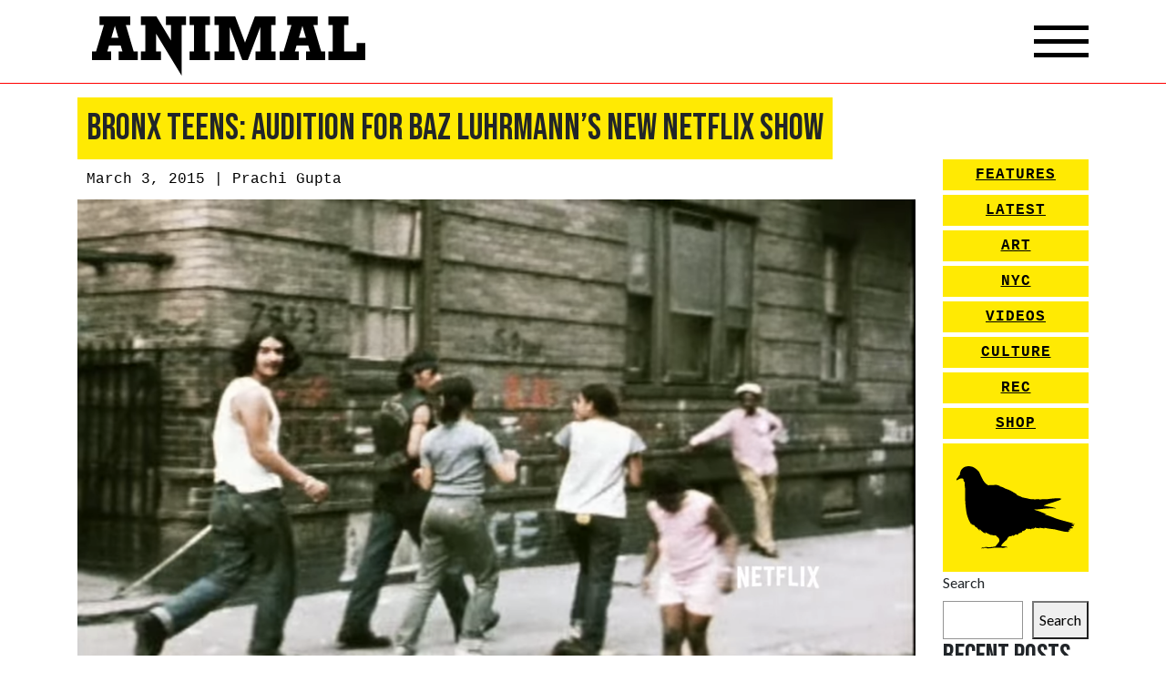

--- FILE ---
content_type: text/html; charset=UTF-8
request_url: https://animalnewyork.com/2015/03/03/bronx-teens-audition-baz-luhrmanns-new-netflix-show/
body_size: 13097
content:
<!DOCTYPE html>
<html lang="en-US">
<head>
    <meta charset="UTF-8">
    <meta name="viewport" content="width=device-width, initial-scale=1, shrink-to-fit=no">
    <link rel="profile" href="http://gmpg.org/xfn/11">
    <link href="https://fonts.googleapis.com/css2?family=Bebas+Neue&family=Lato&display=swap" rel="stylesheet">
    <script
            src="https://code.jquery.com/jquery-3.5.1.min.js"
            integrity="sha256-9/aliU8dGd2tb6OSsuzixeV4y/faTqgFtohetphbbj0="
            crossorigin="anonymous"></script>
    <link rel="stylesheet" href="https://unpkg.com/swiper/swiper-bundle.min.css">
    <script src="https://unpkg.com/swiper/swiper-bundle.min.js"></script>
    <script src="https://kit.fontawesome.com/33d92ed184.js" crossorigin="anonymous"></script>
    <title>Bronx Teens: Audition For Baz Luhrmann&#8217;s New Netflix Show &#8211; ANIMAL</title>
<meta name='robots' content='max-image-preview:large' />
	<style>img:is([sizes="auto" i], [sizes^="auto," i]) { contain-intrinsic-size: 3000px 1500px }</style>
	<script>window._wca = window._wca || [];</script>
<link rel='dns-prefetch' href='//stats.wp.com' />
<link rel='dns-prefetch' href='//cdn.poynt.net' />
<link rel='dns-prefetch' href='//browser.sentry-cdn.com' />
<link rel='dns-prefetch' href='//jetpack.wordpress.com' />
<link rel='dns-prefetch' href='//s0.wp.com' />
<link rel='dns-prefetch' href='//public-api.wordpress.com' />
<link rel='dns-prefetch' href='//0.gravatar.com' />
<link rel='dns-prefetch' href='//1.gravatar.com' />
<link rel='dns-prefetch' href='//2.gravatar.com' />
<link rel='preconnect' href='//i0.wp.com' />
<link rel='preconnect' href='//c0.wp.com' />
<link rel="alternate" type="application/rss+xml" title="ANIMAL &raquo; Feed" href="https://animalnewyork.com/feed/" />
<link rel="alternate" type="application/rss+xml" title="ANIMAL &raquo; Comments Feed" href="https://animalnewyork.com/comments/feed/" />
<link rel="alternate" type="application/rss+xml" title="ANIMAL &raquo; Bronx Teens: Audition For Baz Luhrmann&#8217;s New Netflix Show Comments Feed" href="https://animalnewyork.com/2015/03/03/bronx-teens-audition-baz-luhrmanns-new-netflix-show/feed/" />
<script type="text/javascript">
/* <![CDATA[ */
window._wpemojiSettings = {"baseUrl":"https:\/\/s.w.org\/images\/core\/emoji\/16.0.1\/72x72\/","ext":".png","svgUrl":"https:\/\/s.w.org\/images\/core\/emoji\/16.0.1\/svg\/","svgExt":".svg","source":{"concatemoji":"https:\/\/animalnewyork.com\/wp-includes\/js\/wp-emoji-release.min.js?ver=6.8.3"}};
/*! This file is auto-generated */
!function(s,n){var o,i,e;function c(e){try{var t={supportTests:e,timestamp:(new Date).valueOf()};sessionStorage.setItem(o,JSON.stringify(t))}catch(e){}}function p(e,t,n){e.clearRect(0,0,e.canvas.width,e.canvas.height),e.fillText(t,0,0);var t=new Uint32Array(e.getImageData(0,0,e.canvas.width,e.canvas.height).data),a=(e.clearRect(0,0,e.canvas.width,e.canvas.height),e.fillText(n,0,0),new Uint32Array(e.getImageData(0,0,e.canvas.width,e.canvas.height).data));return t.every(function(e,t){return e===a[t]})}function u(e,t){e.clearRect(0,0,e.canvas.width,e.canvas.height),e.fillText(t,0,0);for(var n=e.getImageData(16,16,1,1),a=0;a<n.data.length;a++)if(0!==n.data[a])return!1;return!0}function f(e,t,n,a){switch(t){case"flag":return n(e,"\ud83c\udff3\ufe0f\u200d\u26a7\ufe0f","\ud83c\udff3\ufe0f\u200b\u26a7\ufe0f")?!1:!n(e,"\ud83c\udde8\ud83c\uddf6","\ud83c\udde8\u200b\ud83c\uddf6")&&!n(e,"\ud83c\udff4\udb40\udc67\udb40\udc62\udb40\udc65\udb40\udc6e\udb40\udc67\udb40\udc7f","\ud83c\udff4\u200b\udb40\udc67\u200b\udb40\udc62\u200b\udb40\udc65\u200b\udb40\udc6e\u200b\udb40\udc67\u200b\udb40\udc7f");case"emoji":return!a(e,"\ud83e\udedf")}return!1}function g(e,t,n,a){var r="undefined"!=typeof WorkerGlobalScope&&self instanceof WorkerGlobalScope?new OffscreenCanvas(300,150):s.createElement("canvas"),o=r.getContext("2d",{willReadFrequently:!0}),i=(o.textBaseline="top",o.font="600 32px Arial",{});return e.forEach(function(e){i[e]=t(o,e,n,a)}),i}function t(e){var t=s.createElement("script");t.src=e,t.defer=!0,s.head.appendChild(t)}"undefined"!=typeof Promise&&(o="wpEmojiSettingsSupports",i=["flag","emoji"],n.supports={everything:!0,everythingExceptFlag:!0},e=new Promise(function(e){s.addEventListener("DOMContentLoaded",e,{once:!0})}),new Promise(function(t){var n=function(){try{var e=JSON.parse(sessionStorage.getItem(o));if("object"==typeof e&&"number"==typeof e.timestamp&&(new Date).valueOf()<e.timestamp+604800&&"object"==typeof e.supportTests)return e.supportTests}catch(e){}return null}();if(!n){if("undefined"!=typeof Worker&&"undefined"!=typeof OffscreenCanvas&&"undefined"!=typeof URL&&URL.createObjectURL&&"undefined"!=typeof Blob)try{var e="postMessage("+g.toString()+"("+[JSON.stringify(i),f.toString(),p.toString(),u.toString()].join(",")+"));",a=new Blob([e],{type:"text/javascript"}),r=new Worker(URL.createObjectURL(a),{name:"wpTestEmojiSupports"});return void(r.onmessage=function(e){c(n=e.data),r.terminate(),t(n)})}catch(e){}c(n=g(i,f,p,u))}t(n)}).then(function(e){for(var t in e)n.supports[t]=e[t],n.supports.everything=n.supports.everything&&n.supports[t],"flag"!==t&&(n.supports.everythingExceptFlag=n.supports.everythingExceptFlag&&n.supports[t]);n.supports.everythingExceptFlag=n.supports.everythingExceptFlag&&!n.supports.flag,n.DOMReady=!1,n.readyCallback=function(){n.DOMReady=!0}}).then(function(){return e}).then(function(){var e;n.supports.everything||(n.readyCallback(),(e=n.source||{}).concatemoji?t(e.concatemoji):e.wpemoji&&e.twemoji&&(t(e.twemoji),t(e.wpemoji)))}))}((window,document),window._wpemojiSettings);
/* ]]> */
</script>
<link rel='stylesheet' id='peachpay-checkout-blocks-css' href='https://animalnewyork.com/wp-content/plugins/peachpay-for-woocommerce/public/dist/wordpress/checkout-blocks.css?ver=250508-160218' type='text/css' media='all' />
<link rel='stylesheet' id='wc-blocks-integration-css' href='https://animalnewyork.com/wp-content/plugins/woocommerce-payments/vendor/woocommerce/subscriptions-core/build/index.css?ver=6.0.0' type='text/css' media='all' />
<link rel='stylesheet' id='jetpack_related-posts-css' href='https://c0.wp.com/p/jetpack/14.6/modules/related-posts/related-posts.css' type='text/css' media='all' />
<link rel='stylesheet' id='sbi_styles-css' href='https://animalnewyork.com/wp-content/plugins/instagram-feed/css/sbi-styles.min.css?ver=6.9.0' type='text/css' media='all' />
<style id='wp-emoji-styles-inline-css' type='text/css'>

	img.wp-smiley, img.emoji {
		display: inline !important;
		border: none !important;
		box-shadow: none !important;
		height: 1em !important;
		width: 1em !important;
		margin: 0 0.07em !important;
		vertical-align: -0.1em !important;
		background: none !important;
		padding: 0 !important;
	}
</style>
<link rel='stylesheet' id='wp-block-library-css' href='https://c0.wp.com/c/6.8.3/wp-includes/css/dist/block-library/style.min.css' type='text/css' media='all' />
<style id='classic-theme-styles-inline-css' type='text/css'>
/*! This file is auto-generated */
.wp-block-button__link{color:#fff;background-color:#32373c;border-radius:9999px;box-shadow:none;text-decoration:none;padding:calc(.667em + 2px) calc(1.333em + 2px);font-size:1.125em}.wp-block-file__button{background:#32373c;color:#fff;text-decoration:none}
</style>
<style id='ce4wp-subscribe-style-inline-css' type='text/css'>
.wp-block-ce4wp-subscribe{max-width:840px;margin:0 auto}.wp-block-ce4wp-subscribe .title{margin-bottom:0}.wp-block-ce4wp-subscribe .subTitle{margin-top:0;font-size:0.8em}.wp-block-ce4wp-subscribe .disclaimer{margin-top:5px;font-size:0.8em}.wp-block-ce4wp-subscribe .disclaimer .disclaimer-label{margin-left:10px}.wp-block-ce4wp-subscribe .inputBlock{width:100%;margin-bottom:10px}.wp-block-ce4wp-subscribe .inputBlock input{width:100%}.wp-block-ce4wp-subscribe .inputBlock label{display:inline-block}.wp-block-ce4wp-subscribe .submit-button{margin-top:25px;display:block}.wp-block-ce4wp-subscribe .required-text{display:inline-block;margin:0;padding:0;margin-left:0.3em}.wp-block-ce4wp-subscribe .onSubmission{height:0;max-width:840px;margin:0 auto}.wp-block-ce4wp-subscribe .firstNameSummary .lastNameSummary{text-transform:capitalize}.wp-block-ce4wp-subscribe .ce4wp-inline-notification{display:flex;flex-direction:row;align-items:center;padding:13px 10px;width:100%;height:40px;border-style:solid;border-color:orange;border-width:1px;border-left-width:4px;border-radius:3px;background:rgba(255,133,15,0.1);flex:none;order:0;flex-grow:1;margin:0px 0px}.wp-block-ce4wp-subscribe .ce4wp-inline-warning-text{font-style:normal;font-weight:normal;font-size:16px;line-height:20px;display:flex;align-items:center;color:#571600;margin-left:9px}.wp-block-ce4wp-subscribe .ce4wp-inline-warning-icon{color:orange}.wp-block-ce4wp-subscribe .ce4wp-inline-warning-arrow{color:#571600;margin-left:auto}.wp-block-ce4wp-subscribe .ce4wp-banner-clickable{cursor:pointer}.ce4wp-link{cursor:pointer}

.no-flex{display:block}.sub-header{margin-bottom:1em}


</style>
<link rel='stylesheet' id='mediaelement-css' href='https://c0.wp.com/c/6.8.3/wp-includes/js/mediaelement/mediaelementplayer-legacy.min.css' type='text/css' media='all' />
<link rel='stylesheet' id='wp-mediaelement-css' href='https://c0.wp.com/c/6.8.3/wp-includes/js/mediaelement/wp-mediaelement.min.css' type='text/css' media='all' />
<style id='jetpack-sharing-buttons-style-inline-css' type='text/css'>
.jetpack-sharing-buttons__services-list{display:flex;flex-direction:row;flex-wrap:wrap;gap:0;list-style-type:none;margin:5px;padding:0}.jetpack-sharing-buttons__services-list.has-small-icon-size{font-size:12px}.jetpack-sharing-buttons__services-list.has-normal-icon-size{font-size:16px}.jetpack-sharing-buttons__services-list.has-large-icon-size{font-size:24px}.jetpack-sharing-buttons__services-list.has-huge-icon-size{font-size:36px}@media print{.jetpack-sharing-buttons__services-list{display:none!important}}.editor-styles-wrapper .wp-block-jetpack-sharing-buttons{gap:0;padding-inline-start:0}ul.jetpack-sharing-buttons__services-list.has-background{padding:1.25em 2.375em}
</style>
<style id='global-styles-inline-css' type='text/css'>
:root{--wp--preset--aspect-ratio--square: 1;--wp--preset--aspect-ratio--4-3: 4/3;--wp--preset--aspect-ratio--3-4: 3/4;--wp--preset--aspect-ratio--3-2: 3/2;--wp--preset--aspect-ratio--2-3: 2/3;--wp--preset--aspect-ratio--16-9: 16/9;--wp--preset--aspect-ratio--9-16: 9/16;--wp--preset--color--black: #000000;--wp--preset--color--cyan-bluish-gray: #abb8c3;--wp--preset--color--white: #ffffff;--wp--preset--color--pale-pink: #f78da7;--wp--preset--color--vivid-red: #cf2e2e;--wp--preset--color--luminous-vivid-orange: #ff6900;--wp--preset--color--luminous-vivid-amber: #fcb900;--wp--preset--color--light-green-cyan: #7bdcb5;--wp--preset--color--vivid-green-cyan: #00d084;--wp--preset--color--pale-cyan-blue: #8ed1fc;--wp--preset--color--vivid-cyan-blue: #0693e3;--wp--preset--color--vivid-purple: #9b51e0;--wp--preset--gradient--vivid-cyan-blue-to-vivid-purple: linear-gradient(135deg,rgba(6,147,227,1) 0%,rgb(155,81,224) 100%);--wp--preset--gradient--light-green-cyan-to-vivid-green-cyan: linear-gradient(135deg,rgb(122,220,180) 0%,rgb(0,208,130) 100%);--wp--preset--gradient--luminous-vivid-amber-to-luminous-vivid-orange: linear-gradient(135deg,rgba(252,185,0,1) 0%,rgba(255,105,0,1) 100%);--wp--preset--gradient--luminous-vivid-orange-to-vivid-red: linear-gradient(135deg,rgba(255,105,0,1) 0%,rgb(207,46,46) 100%);--wp--preset--gradient--very-light-gray-to-cyan-bluish-gray: linear-gradient(135deg,rgb(238,238,238) 0%,rgb(169,184,195) 100%);--wp--preset--gradient--cool-to-warm-spectrum: linear-gradient(135deg,rgb(74,234,220) 0%,rgb(151,120,209) 20%,rgb(207,42,186) 40%,rgb(238,44,130) 60%,rgb(251,105,98) 80%,rgb(254,248,76) 100%);--wp--preset--gradient--blush-light-purple: linear-gradient(135deg,rgb(255,206,236) 0%,rgb(152,150,240) 100%);--wp--preset--gradient--blush-bordeaux: linear-gradient(135deg,rgb(254,205,165) 0%,rgb(254,45,45) 50%,rgb(107,0,62) 100%);--wp--preset--gradient--luminous-dusk: linear-gradient(135deg,rgb(255,203,112) 0%,rgb(199,81,192) 50%,rgb(65,88,208) 100%);--wp--preset--gradient--pale-ocean: linear-gradient(135deg,rgb(255,245,203) 0%,rgb(182,227,212) 50%,rgb(51,167,181) 100%);--wp--preset--gradient--electric-grass: linear-gradient(135deg,rgb(202,248,128) 0%,rgb(113,206,126) 100%);--wp--preset--gradient--midnight: linear-gradient(135deg,rgb(2,3,129) 0%,rgb(40,116,252) 100%);--wp--preset--font-size--small: 13px;--wp--preset--font-size--medium: 20px;--wp--preset--font-size--large: 36px;--wp--preset--font-size--x-large: 42px;--wp--preset--spacing--20: 0.44rem;--wp--preset--spacing--30: 0.67rem;--wp--preset--spacing--40: 1rem;--wp--preset--spacing--50: 1.5rem;--wp--preset--spacing--60: 2.25rem;--wp--preset--spacing--70: 3.38rem;--wp--preset--spacing--80: 5.06rem;--wp--preset--shadow--natural: 6px 6px 9px rgba(0, 0, 0, 0.2);--wp--preset--shadow--deep: 12px 12px 50px rgba(0, 0, 0, 0.4);--wp--preset--shadow--sharp: 6px 6px 0px rgba(0, 0, 0, 0.2);--wp--preset--shadow--outlined: 6px 6px 0px -3px rgba(255, 255, 255, 1), 6px 6px rgba(0, 0, 0, 1);--wp--preset--shadow--crisp: 6px 6px 0px rgba(0, 0, 0, 1);}:where(.is-layout-flex){gap: 0.5em;}:where(.is-layout-grid){gap: 0.5em;}body .is-layout-flex{display: flex;}.is-layout-flex{flex-wrap: wrap;align-items: center;}.is-layout-flex > :is(*, div){margin: 0;}body .is-layout-grid{display: grid;}.is-layout-grid > :is(*, div){margin: 0;}:where(.wp-block-columns.is-layout-flex){gap: 2em;}:where(.wp-block-columns.is-layout-grid){gap: 2em;}:where(.wp-block-post-template.is-layout-flex){gap: 1.25em;}:where(.wp-block-post-template.is-layout-grid){gap: 1.25em;}.has-black-color{color: var(--wp--preset--color--black) !important;}.has-cyan-bluish-gray-color{color: var(--wp--preset--color--cyan-bluish-gray) !important;}.has-white-color{color: var(--wp--preset--color--white) !important;}.has-pale-pink-color{color: var(--wp--preset--color--pale-pink) !important;}.has-vivid-red-color{color: var(--wp--preset--color--vivid-red) !important;}.has-luminous-vivid-orange-color{color: var(--wp--preset--color--luminous-vivid-orange) !important;}.has-luminous-vivid-amber-color{color: var(--wp--preset--color--luminous-vivid-amber) !important;}.has-light-green-cyan-color{color: var(--wp--preset--color--light-green-cyan) !important;}.has-vivid-green-cyan-color{color: var(--wp--preset--color--vivid-green-cyan) !important;}.has-pale-cyan-blue-color{color: var(--wp--preset--color--pale-cyan-blue) !important;}.has-vivid-cyan-blue-color{color: var(--wp--preset--color--vivid-cyan-blue) !important;}.has-vivid-purple-color{color: var(--wp--preset--color--vivid-purple) !important;}.has-black-background-color{background-color: var(--wp--preset--color--black) !important;}.has-cyan-bluish-gray-background-color{background-color: var(--wp--preset--color--cyan-bluish-gray) !important;}.has-white-background-color{background-color: var(--wp--preset--color--white) !important;}.has-pale-pink-background-color{background-color: var(--wp--preset--color--pale-pink) !important;}.has-vivid-red-background-color{background-color: var(--wp--preset--color--vivid-red) !important;}.has-luminous-vivid-orange-background-color{background-color: var(--wp--preset--color--luminous-vivid-orange) !important;}.has-luminous-vivid-amber-background-color{background-color: var(--wp--preset--color--luminous-vivid-amber) !important;}.has-light-green-cyan-background-color{background-color: var(--wp--preset--color--light-green-cyan) !important;}.has-vivid-green-cyan-background-color{background-color: var(--wp--preset--color--vivid-green-cyan) !important;}.has-pale-cyan-blue-background-color{background-color: var(--wp--preset--color--pale-cyan-blue) !important;}.has-vivid-cyan-blue-background-color{background-color: var(--wp--preset--color--vivid-cyan-blue) !important;}.has-vivid-purple-background-color{background-color: var(--wp--preset--color--vivid-purple) !important;}.has-black-border-color{border-color: var(--wp--preset--color--black) !important;}.has-cyan-bluish-gray-border-color{border-color: var(--wp--preset--color--cyan-bluish-gray) !important;}.has-white-border-color{border-color: var(--wp--preset--color--white) !important;}.has-pale-pink-border-color{border-color: var(--wp--preset--color--pale-pink) !important;}.has-vivid-red-border-color{border-color: var(--wp--preset--color--vivid-red) !important;}.has-luminous-vivid-orange-border-color{border-color: var(--wp--preset--color--luminous-vivid-orange) !important;}.has-luminous-vivid-amber-border-color{border-color: var(--wp--preset--color--luminous-vivid-amber) !important;}.has-light-green-cyan-border-color{border-color: var(--wp--preset--color--light-green-cyan) !important;}.has-vivid-green-cyan-border-color{border-color: var(--wp--preset--color--vivid-green-cyan) !important;}.has-pale-cyan-blue-border-color{border-color: var(--wp--preset--color--pale-cyan-blue) !important;}.has-vivid-cyan-blue-border-color{border-color: var(--wp--preset--color--vivid-cyan-blue) !important;}.has-vivid-purple-border-color{border-color: var(--wp--preset--color--vivid-purple) !important;}.has-vivid-cyan-blue-to-vivid-purple-gradient-background{background: var(--wp--preset--gradient--vivid-cyan-blue-to-vivid-purple) !important;}.has-light-green-cyan-to-vivid-green-cyan-gradient-background{background: var(--wp--preset--gradient--light-green-cyan-to-vivid-green-cyan) !important;}.has-luminous-vivid-amber-to-luminous-vivid-orange-gradient-background{background: var(--wp--preset--gradient--luminous-vivid-amber-to-luminous-vivid-orange) !important;}.has-luminous-vivid-orange-to-vivid-red-gradient-background{background: var(--wp--preset--gradient--luminous-vivid-orange-to-vivid-red) !important;}.has-very-light-gray-to-cyan-bluish-gray-gradient-background{background: var(--wp--preset--gradient--very-light-gray-to-cyan-bluish-gray) !important;}.has-cool-to-warm-spectrum-gradient-background{background: var(--wp--preset--gradient--cool-to-warm-spectrum) !important;}.has-blush-light-purple-gradient-background{background: var(--wp--preset--gradient--blush-light-purple) !important;}.has-blush-bordeaux-gradient-background{background: var(--wp--preset--gradient--blush-bordeaux) !important;}.has-luminous-dusk-gradient-background{background: var(--wp--preset--gradient--luminous-dusk) !important;}.has-pale-ocean-gradient-background{background: var(--wp--preset--gradient--pale-ocean) !important;}.has-electric-grass-gradient-background{background: var(--wp--preset--gradient--electric-grass) !important;}.has-midnight-gradient-background{background: var(--wp--preset--gradient--midnight) !important;}.has-small-font-size{font-size: var(--wp--preset--font-size--small) !important;}.has-medium-font-size{font-size: var(--wp--preset--font-size--medium) !important;}.has-large-font-size{font-size: var(--wp--preset--font-size--large) !important;}.has-x-large-font-size{font-size: var(--wp--preset--font-size--x-large) !important;}
:where(.wp-block-post-template.is-layout-flex){gap: 1.25em;}:where(.wp-block-post-template.is-layout-grid){gap: 1.25em;}
:where(.wp-block-columns.is-layout-flex){gap: 2em;}:where(.wp-block-columns.is-layout-grid){gap: 2em;}
:root :where(.wp-block-pullquote){font-size: 1.5em;line-height: 1.6;}
</style>
<link rel='stylesheet' id='woocommerce-layout-css' href='https://animalnewyork.com/wp-content/plugins/woocommerce/assets/css/woocommerce-layout.css?ver=9.8.5' type='text/css' media='all' />
<style id='woocommerce-layout-inline-css' type='text/css'>

	.infinite-scroll .woocommerce-pagination {
		display: none;
	}
</style>
<link rel='stylesheet' id='woocommerce-smallscreen-css' href='https://animalnewyork.com/wp-content/plugins/woocommerce/assets/css/woocommerce-smallscreen.css?ver=9.8.5' type='text/css' media='only screen and (max-width: 768px)' />
<link rel='stylesheet' id='woocommerce-general-css' href='https://animalnewyork.com/wp-content/plugins/woocommerce/assets/css/woocommerce.css?ver=9.8.5' type='text/css' media='all' />
<style id='woocommerce-inline-inline-css' type='text/css'>
.woocommerce form .form-row .required { visibility: visible; }
</style>
<link rel='stylesheet' id='brands-styles-css' href='https://animalnewyork.com/wp-content/plugins/woocommerce/assets/css/brands.css?ver=9.8.5' type='text/css' media='all' />
<link rel='stylesheet' id='understrap-styles-css' href='https://animalnewyork.com/wp-content/themes/animalnewyork/css/theme.min.css?ver=0.9.4.1656793584' type='text/css' media='all' />
<style id='akismet-widget-style-inline-css' type='text/css'>

			.a-stats {
				--akismet-color-mid-green: #357b49;
				--akismet-color-white: #fff;
				--akismet-color-light-grey: #f6f7f7;

				max-width: 350px;
				width: auto;
			}

			.a-stats * {
				all: unset;
				box-sizing: border-box;
			}

			.a-stats strong {
				font-weight: 600;
			}

			.a-stats a.a-stats__link,
			.a-stats a.a-stats__link:visited,
			.a-stats a.a-stats__link:active {
				background: var(--akismet-color-mid-green);
				border: none;
				box-shadow: none;
				border-radius: 8px;
				color: var(--akismet-color-white);
				cursor: pointer;
				display: block;
				font-family: -apple-system, BlinkMacSystemFont, 'Segoe UI', 'Roboto', 'Oxygen-Sans', 'Ubuntu', 'Cantarell', 'Helvetica Neue', sans-serif;
				font-weight: 500;
				padding: 12px;
				text-align: center;
				text-decoration: none;
				transition: all 0.2s ease;
			}

			/* Extra specificity to deal with TwentyTwentyOne focus style */
			.widget .a-stats a.a-stats__link:focus {
				background: var(--akismet-color-mid-green);
				color: var(--akismet-color-white);
				text-decoration: none;
			}

			.a-stats a.a-stats__link:hover {
				filter: brightness(110%);
				box-shadow: 0 4px 12px rgba(0, 0, 0, 0.06), 0 0 2px rgba(0, 0, 0, 0.16);
			}

			.a-stats .count {
				color: var(--akismet-color-white);
				display: block;
				font-size: 1.5em;
				line-height: 1.4;
				padding: 0 13px;
				white-space: nowrap;
			}
		
</style>
<link rel='stylesheet' id='pp-icon-css' href='https://animalnewyork.com/wp-content/plugins/peachpay-for-woocommerce/public/icon.css?ver=250508-160218' type='text/css' media='' />
<link rel='stylesheet' id='pp-button-css' href='https://animalnewyork.com/wp-content/plugins/peachpay-for-woocommerce/public/dist/express-checkout-button.bundle.css?ver=250508-160218' type='text/css' media='' />
<script type="text/javascript" src="https://c0.wp.com/c/6.8.3/wp-includes/js/jquery/jquery.min.js" id="jquery-core-js"></script>
<script type="text/javascript" src="https://c0.wp.com/c/6.8.3/wp-includes/js/jquery/jquery-migrate.min.js" id="jquery-migrate-js"></script>
<script type="text/javascript" id="jetpack_related-posts-js-extra">
/* <![CDATA[ */
var related_posts_js_options = {"post_heading":"h4"};
/* ]]> */
</script>
<script type="text/javascript" src="https://c0.wp.com/p/jetpack/14.6/_inc/build/related-posts/related-posts.min.js" id="jetpack_related-posts-js"></script>
<script type="text/javascript" src="https://animalnewyork.com/wp-content/plugins/woocommerce/assets/js/jquery-blockui/jquery.blockUI.min.js?ver=2.7.0-wc.9.8.5" id="jquery-blockui-js" defer="defer" data-wp-strategy="defer"></script>
<script type="text/javascript" id="wc-add-to-cart-js-extra">
/* <![CDATA[ */
var wc_add_to_cart_params = {"ajax_url":"\/wp-admin\/admin-ajax.php","wc_ajax_url":"\/?wc-ajax=%%endpoint%%","i18n_view_cart":"View cart","cart_url":"https:\/\/animalnewyork.com\/cart\/","is_cart":"","cart_redirect_after_add":"no"};
/* ]]> */
</script>
<script type="text/javascript" src="https://animalnewyork.com/wp-content/plugins/woocommerce/assets/js/frontend/add-to-cart.min.js?ver=9.8.5" id="wc-add-to-cart-js" defer="defer" data-wp-strategy="defer"></script>
<script type="text/javascript" src="https://animalnewyork.com/wp-content/plugins/woocommerce/assets/js/js-cookie/js.cookie.min.js?ver=2.1.4-wc.9.8.5" id="js-cookie-js" defer="defer" data-wp-strategy="defer"></script>
<script type="text/javascript" id="woocommerce-js-extra">
/* <![CDATA[ */
var woocommerce_params = {"ajax_url":"\/wp-admin\/admin-ajax.php","wc_ajax_url":"\/?wc-ajax=%%endpoint%%","i18n_password_show":"Show password","i18n_password_hide":"Hide password"};
/* ]]> */
</script>
<script type="text/javascript" src="https://animalnewyork.com/wp-content/plugins/woocommerce/assets/js/frontend/woocommerce.min.js?ver=9.8.5" id="woocommerce-js" defer="defer" data-wp-strategy="defer"></script>
<script type="text/javascript" id="kk-script-js-extra">
/* <![CDATA[ */
var fetchCartItems = {"ajax_url":"https:\/\/animalnewyork.com\/wp-admin\/admin-ajax.php","action":"kk_wc_fetchcartitems","nonce":"665e73b28f","currency":"USD"};
/* ]]> */
</script>
<script type="text/javascript" src="https://animalnewyork.com/wp-content/plugins/kliken-marketing-for-google/assets/kk-script.js?ver=6.8.3" id="kk-script-js"></script>
<script type="text/javascript" id="WCPAY_ASSETS-js-extra">
/* <![CDATA[ */
var wcpayAssets = {"url":"https:\/\/animalnewyork.com\/wp-content\/plugins\/woocommerce-payments\/dist\/"};
/* ]]> */
</script>
<script type="text/javascript" src="https://stats.wp.com/s-202546.js" id="woocommerce-analytics-js" defer="defer" data-wp-strategy="defer"></script>
<script type="text/javascript" src="https://cdn.poynt.net/collect.js?ver=1.113.0" id="poynt-core-js"></script>
<script type="text/javascript" src="https://browser.sentry-cdn.com/7.59.2/bundle.min.js?ver=1.113.0" id="pp-sentry-lib-js"></script>
<script type="text/javascript" id="pp-button-js-extra">
/* <![CDATA[ */
var peachpay_button = {"add_to_cart_url":"\/?wc-ajax=add-to-cart","express_checkout_url":"https:\/\/animalnewyork.com\/express-checkout\/","express_checkout_fragment":"\t<div id=\"peachpay-checkout-container\">\n\t\t<div id=\"peachpay-checkout-backdrop\" style=\"display:none;\">\n\t\t\t<img class=\"loading-spinner\" src=\"https:\/\/animalnewyork.com\/wp-content\/plugins\/peachpay-for-woocommerce\/public\/img\/spinner.svg?v=250508-160218\" alt=\"Throbber\">\n\t\t\t<div class=\"loading-messages\">\n\t\t\t\t<p class=\"slow-loading message hide\">\n\t\t\t\t\tWe're still loading, hang tight for a few seconds.\t\t\t\t<\/p>\n\t\t\t\t<p class=\"error-loading message hide\">\n\t\t\t\t\tSomething went wrong loading the checkout.\t\t\t\t\t<br\/>\n\t\t\t\t\t<br\/>\n\t\t\t\t\t<a href=\"https:\/\/animalnewyork.com\/checkout\/\">\n\t\t\t\t\t\tPlease check out here instead\t\t\t\t\t<\/a>\n\t\t\t\t<\/p>\n\t\t\t\t<a href=\"#\" class=\"close-loading message\">\n\t\t\t\t\tClose\t\t\t\t<\/a>\n\t\t\t<\/div>\n\t\t<\/div>\n\t<\/div>\n\t","translations":{"add_product_fail":"Adding the product to the cart failed. Please try again."}};
/* ]]> */
</script>
<script type="text/javascript" src="https://animalnewyork.com/wp-content/plugins/peachpay-for-woocommerce/public/dist/express-checkout-button.bundle.js?ver=250508-160218" id="pp-button-js"></script>
<link rel="https://api.w.org/" href="https://animalnewyork.com/wp-json/" /><link rel="alternate" title="JSON" type="application/json" href="https://animalnewyork.com/wp-json/wp/v2/posts/331317" /><link rel="EditURI" type="application/rsd+xml" title="RSD" href="https://animalnewyork.com/xmlrpc.php?rsd" />
<link rel="canonical" href="https://animalnewyork.com/2015/03/03/bronx-teens-audition-baz-luhrmanns-new-netflix-show/" />
<link rel='shortlink' href='https://animalnewyork.com/?p=331317' />
<link rel="alternate" title="oEmbed (JSON)" type="application/json+oembed" href="https://animalnewyork.com/wp-json/oembed/1.0/embed?url=https%3A%2F%2Fanimalnewyork.com%2F2015%2F03%2F03%2Fbronx-teens-audition-baz-luhrmanns-new-netflix-show%2F" />
<link rel="alternate" title="oEmbed (XML)" type="text/xml+oembed" href="https://animalnewyork.com/wp-json/oembed/1.0/embed?url=https%3A%2F%2Fanimalnewyork.com%2F2015%2F03%2F03%2Fbronx-teens-audition-baz-luhrmanns-new-netflix-show%2F&#038;format=xml" />
	<style>img#wpstats{display:none}</style>
		<meta name="mobile-web-app-capable" content="yes">
<meta name="apple-mobile-web-app-capable" content="yes">
<meta name="apple-mobile-web-app-title" content="ANIMAL - art. culture. nyc.">
	<noscript><style>.woocommerce-product-gallery{ opacity: 1 !important; }</style></noscript>
	
<!-- Jetpack Open Graph Tags -->
<meta property="og:type" content="article" />
<meta property="og:title" content="Bronx Teens: Audition For Baz Luhrmann&#8217;s New Netflix Show" />
<meta property="og:url" content="https://animalnewyork.com/2015/03/03/bronx-teens-audition-baz-luhrmanns-new-netflix-show/" />
<meta property="og:description" content="Film director Baz Luhrmann, known for his opulent reconstructions of The Great Gatsby and Moulin Rouge, is looking for local talent to cast in his upcoming Netflix series about New York City in the…" />
<meta property="article:published_time" content="2015-03-03T18:25:09+00:00" />
<meta property="article:modified_time" content="2015-03-03T18:25:09+00:00" />
<meta property="og:site_name" content="ANIMAL" />
<meta property="og:image" content="https://i0.wp.com/animalnewyork.com/wp-content/uploads/2015/03/getdown_mar3_2015.png?fit=1200%2C675&#038;ssl=1" />
<meta property="og:image:width" content="1200" />
<meta property="og:image:height" content="675" />
<meta property="og:image:alt" content="" />
<meta property="og:locale" content="en_US" />
<meta name="twitter:text:title" content="Bronx Teens: Audition For Baz Luhrmann&#8217;s New Netflix Show" />
<meta name="twitter:image" content="https://i0.wp.com/animalnewyork.com/wp-content/uploads/2015/03/getdown_mar3_2015.png?fit=1200%2C675&#038;ssl=1&#038;w=640" />
<meta name="twitter:card" content="summary_large_image" />

<!-- End Jetpack Open Graph Tags -->
</head>

<body class="wp-singular post-template-default single single-post postid-331317 single-format-standard wp-embed-responsive wp-theme-animalnewyork theme-animalnewyork woocommerce-no-js group-blog">

<style>
    p#learn-more{
        display: none;
    }
    span.sku_wrapper{
        display: none;
    }
    #ce4wp_checkout_consent_checkbox_field{
        display: none;
    }
    .home-swiper-container{
        position: relative;
    }
    .swiper-button-next,
    .swiper-button-prev{
        color: #000;
    }
</style>
<div class="site" id="page">
    <div class="overlay"></div>
    <div class="video-player-overlay">
        <div class="video-close-btn">X</div>
        <div class="video-container">
            <iframe src="https://www.youtube.com/embed/U7M7d8u40I4" frameborder="0" allow="accelerometer; autoplay; clipboard-write; encrypted-media; gyroscope; picture-in-picture" allowfullscreen></iframe>
        </div>
    </div>

    <!-- ******************* The Navbar Area ******************* -->
    <div id="wrapper-navbar" itemscope itemtype="http://schema.org/WebSite">
        <div class="container">
            <nav class="navbar navbar-expand-md navbar-dark">
                <a href="/" class="logo">
                    <img src="https://animalnewyork.com/wp-content/themes/animalnewyork/img/animal-logo-new.svg" width="100%" alt="">
                </a>

                <div class="nav-icon">
                    <span></span>
                    <span></span>
                    <span></span>
                </div>
            </nav><!-- .site-navigation -->
            <div class="drop-down-menu">
                <div class="row">
                    <div class="col-md-12">
                        <div class="row">
                            <div class="col-md-8">
                                <div class="left-stuff">
                                    <div class="row">
                                        <div class="col-md-6">
                                            <nav class="yellow-btns">
                                                <a href="/category/features/">Features</a>
                                                <a href="/latest/">Latest</a>
                                                <a href="/category/art/">Art</a>
                                                <a href="/category/nyc/">NYC</a>

                                            </nav>
                                        </div>
                                        <div class="col-md-6">
                                            <nav class="yellow-btns">
                                                <a href="/videos/">Videos</a>
                                                <a href="/category/culture/">Culture</a>
                                                <a href="/category/rec/">Rec</a>
                                                <a href="/shop">Shop</a>
                                            </nav>
                                        </div>
                                    </div>
                                    <a class="join-the-club" href="/shop">
                                        <div class="row">
                                            <div class="col-md-6">
                                                <h2>Buy Some Art</h2>
                                            </div>
                                            <div class="col-md-6">
                                                <div class="img">
                                                    <img src="https://animalnewyork.com/wp-content/themes/animalnewyork/img/pigeon.svg" width="100%" alt="">
                                                </div>
                                            </div>
                                        </div>
                                    </a>
                                </div>
                            </div>
                            <div class="col-md-4">
                                <div class="right-stuff">
                                    <ul>
                                        <li>
                                            
<form method="get" id="searchform" action="https://animalnewyork.com/" role="search">
	<label class="sr-only" for="s">Search</label>
	<div class="input-group">
		<input class="field form-control" id="s" name="s" type="text"
			placeholder="Search &hellip;" value="">
        <button class="submit">
            <i class="fas fa-search-dollar"></i>
        </button>

	</div>
</form>
                                        </li>
                                        <li>
                                            <a href="/about"><i class="fas fa-cannabis"></i> About</a>
                                        </li>

                                        <li>
                                            <a href="/shop"><i class="fas fa-gift"></i> Shop</a>
                                        </li>
                                        <li>
                                            <a href="/cart"><i class="fas fa-shopping-cart"></i> Cart</a>
                                        </li>
                                        <li>
                                            <a href="/contact"><i class="fas fa-comment-alt"></i> Contact</a>
                                        </li>
<!--                                        <li>-->
<!--                                            <a href="/press"><i class="fas fa-newspaper"></i> Press</a>-->
<!--                                        </li>-->

<!--                                        <li>-->
<!--                                            <a href="/shop"><i class="fas fa-shopping-cart"></i> Shop</a>-->
<!--                                        </li>-->
<!--                                        <li>-->
<!--                                            <a href="/follow-us"><i class="fas fa-user-secret"></i> Follow Us</a>-->
<!--                                        </li>-->
<!--                                        <li>-->
<!--                                            <a href="/submit-a-tip"><i class="fas fa-comment-alt"></i> Submit A Tip</a>-->
<!--                                        </li>-->
<!--                                        <li>-->
<!--                                            <a href="/legal-stuff"><i class="fas fa-file-alt"></i> Legal Stuff</a>-->
<!--                                        </li>-->
                                    </ul>
                                </div>
                            </div>

                        </div>
                    </div>



                </div>

            </div>

        </div><!-- .container -->


    </div><!-- #wrapper-navbar end -->

<div class="wrapper" id="single-wrapper">

	<div class="container" id="content" tabindex="-1">

        <div class="row">
            <div class="col-md-12">
                <h1 style="display: inline-block; padding: 10px; background: #FFEA03; margin: 0;">
                    Bronx Teens: Audition For Baz Luhrmann&#8217;s New Netflix Show                </h1>
                <br>
            </div>
        </div>

		<div class="row">
			<!-- Do the left sidebar check -->

            <div class="col-md-10">
                <main class="site-main" id="main">
                    
                        <div class="date-author" style="margin: 0;">
                            <span class="date">March 3, 2015 | </span>
                            <span class="author">Prachi Gupta</span>
                        </div>

                        
<article class="post-331317 post type-post status-publish format-standard has-post-thumbnail hentry category-news category-videos tag-baz-luhrmann tag-bronx tag-netflix tag-south-bronx tag-tv-shows" id="post-331317">
    
	<img src="https://animalnewyork.com/wp-content/uploads/2015/03/getdown_mar3_2015.png" class="attachment-post-thumbnail size-post-thumbnail wp-post-image" alt="" decoding="async" fetchpriority="high" srcset="https://i0.wp.com/animalnewyork.com/wp-content/uploads/2015/03/getdown_mar3_2015.png?w=1439&amp;ssl=1 1439w, https://i0.wp.com/animalnewyork.com/wp-content/uploads/2015/03/getdown_mar3_2015.png?resize=300%2C169&amp;ssl=1 300w, https://i0.wp.com/animalnewyork.com/wp-content/uploads/2015/03/getdown_mar3_2015.png?resize=1024%2C576&amp;ssl=1 1024w, https://i0.wp.com/animalnewyork.com/wp-content/uploads/2015/03/getdown_mar3_2015.png?resize=768%2C432&amp;ssl=1 768w, https://i0.wp.com/animalnewyork.com/wp-content/uploads/2015/03/getdown_mar3_2015.png?w=1280&amp;ssl=1 1280w" sizes="(max-width: 1439px) 100vw, 1439px" />
	<div class="entry-content">

		<p>Film director Baz Luhrmann, known for his opulent reconstructions of <em>The Great Gatsby</em> and <em>Moulin Rouge</em>, is looking for local talent to cast in his upcoming Netflix series about New York City in the &#8217;70s.</p>
<p><a href="http://www.dnainfo.com/new-york/20150303/mott-haven/baz-luhrmann-wants-you-star-his-netflix-show-about-bronx">DNAinfo</a> reports that that Luhrmann is looking for black and hispanic men and women between ages 18 and 21 to star as teens from the South Bronx. The new series, called <em>The Get Down</em>, follows their adventures through &#8220;Bronx tenements, to the SoHo art scene, CBGBs, Studio 54, and even the glass towers of the just-built World Trade Center,&#8221; notes the <a href="http://www.thegetdowncasting.com/">casting website</a>.</p>
<p>Ultimately, Luhrmann hopes to cast authentic residents of the Bronx. “Nothing would make all those involved in ‘The Get Down’ more thrilled than to find cast members from The Bronx itself,” he told DNAinfo via email. “So I can only encourage anyone who fits the criteria of the auditions to audition. You never know until you try.”</p>
<p>In a recent interview with <a href="http://www.vulture.com/2015/02/baz-luhrmann-get-down.html">Vulture</a>, Luhrmann explained that &#8220;the entire show is hung on bright young people.&#8221; </p>
<p>“There are many professional [actors] at that age,&#8221; he said. &#8220;But I don’t want to miss some extraordinary young person who’s just months away from sending in a tape to some casting agent. You need to spread the net very broadly.”</p>
<p>The first season will span three years, starting in 1977 and ending in 1980, with a particular focus on music. Luhrmann, who got Jay Z on <em>The Great Gatsby&#8217;s</em> bill, plans to collaborate &#8220;with great veterans and new talent.&#8221; <em>The Get Down</em> will chart the popularity of disco and the hip-hop&#8217;s introduction to the music scene.</p>
<p>Applicants must regale Luhrmann&#8217;s casting team with a story or two, perform a &#8220;song, rap, or poem,&#8221; and perform a &#8220;short dance.&#8221; They have until March 10 to apply. Production begins sometime in May.</p>

<div id='jp-relatedposts' class='jp-relatedposts' >
	<h3 class="jp-relatedposts-headline"><em>Related</em></h3>
</div>
		
	</div><!-- .entry-content -->

	<footer class="entry-footer">

		<span class="cat-links">Posted in <a href="https://animalnewyork.com/category/news/" rel="category tag">News</a>, <a href="https://animalnewyork.com/category/videos/" rel="category tag">Videos</a></span><span class="tags-links">Tagged <a href="https://animalnewyork.com/tag/baz-luhrmann/" rel="tag">Baz Luhrmann</a>, <a href="https://animalnewyork.com/tag/bronx/" rel="tag">Bronx</a>, <a href="https://animalnewyork.com/tag/netflix/" rel="tag">netflix</a>, <a href="https://animalnewyork.com/tag/south-bronx/" rel="tag">South Bronx</a>, <a href="https://animalnewyork.com/tag/tv-shows/" rel="tag">tv shows</a></span>
	</footer><!-- .entry-footer -->

</article><!-- #post-## -->

                        		<nav class="container navigation post-navigation">
			<h2 class="sr-only">Post navigation</h2>
			<div class="row nav-links justify-content-between">
				<span class="nav-previous"><a href="https://animalnewyork.com/2015/03/03/karen-farmer-paints-portraits-least-likely-subjects-ever-graffiti-writers/" rel="prev"><i class="fa fa-angle-left"></i>&nbsp;Karen Farmer Paints Portraits of the Least Likely Subjects Ever: Graffiti Writers</a></span><span class="nav-next"><a href="https://animalnewyork.com/2015/03/03/listen-highly-suspect-made-playlist/" rel="next">Listen In: Highly Suspect Made You A Playlist&nbsp;<i class="fa fa-angle-right"></i></a></span>			</div><!-- .nav-links -->
		</nav><!-- .navigation -->
		
                        
                    
                </main><!-- #main -->
            </div>
            <div class="col-md-2">
                <div class="skinny-sidebar">
    <div class="main-menu">
        <a href="/category/features">Features</a>
        <a href="/latest">Latest</a>
        <a href="/category/art">Art</a>
        <a href="/category/nyc">NYC</a>
        <a href="/videos/">Videos</a>
        <a href="/category/culture">Culture</a>
        <a href="/category/rec">Rec</a>
        <a href="/shop">Shop</a>
    </div>
    <a class="join-the-club" href="/shop" style="border: none;">
        <div class="img" style="padding: 15px;">
            <img src="https://animalnewyork.com/wp-content/themes/animalnewyork/img/pigeon.svg" width="100%" alt="">
        </div>
    </a>
    <aside id="block-2" class="widget widget_block widget_search"><form role="search" method="get" action="https://animalnewyork.com/" class="wp-block-search__button-outside wp-block-search__text-button wp-block-search"    ><label class="wp-block-search__label" for="wp-block-search__input-1" >Search</label><div class="wp-block-search__inside-wrapper " ><input class="wp-block-search__input" id="wp-block-search__input-1" placeholder="" value="" type="search" name="s" required /><button aria-label="Search" class="wp-block-search__button wp-element-button" type="submit" >Search</button></div></form></aside><aside id="block-3" class="widget widget_block"><div class="wp-block-group"><div class="wp-block-group__inner-container is-layout-flow wp-block-group-is-layout-flow"><h2 class="wp-block-heading">Recent Posts</h2><ul class="wp-block-latest-posts__list wp-block-latest-posts"><li><a class="wp-block-latest-posts__post-title" href="https://animalnewyork.com/2025/10/31/jamel-shabazz-walks-us-through-prospect-park/">Jamel Shabazz Walks Us Through &#8220;Prospect Park&#8221;</a></li>
<li><a class="wp-block-latest-posts__post-title" href="https://animalnewyork.com/2025/10/03/how-the-black-arts-movement-revolutionized-contemporary-photography/">How the Black Arts Movement Revolutionized Contemporary Photography</a></li>
<li><a class="wp-block-latest-posts__post-title" href="https://animalnewyork.com/2025/08/15/rewind-and-come-again-notting-hill-carnival-at-the-turn-of-the-90s/">Rewind and Come Again: Notting Hill Carnival at the Turn of the ‘90s</a></li>
<li><a class="wp-block-latest-posts__post-title" href="https://animalnewyork.com/2025/07/25/dancehalls-paper-trail-the-flyers-that-moved-cities/">Dancehall&#8217;s Paper Trail: The Flyers That Moved Cities</a></li>
<li><a class="wp-block-latest-posts__post-title" href="https://animalnewyork.com/2025/06/20/ditch-school-meet-your-heroes-the-dennis-morris-story/">Ditch School, Meet Your Heroes: The Dennis Morris Story</a></li>
</ul></div></div></aside><aside id="block-4" class="widget widget_block"><div class="wp-block-group"><div class="wp-block-group__inner-container is-layout-flow wp-block-group-is-layout-flow"><h2 class="wp-block-heading">Recent Comments</h2><div class="no-comments wp-block-latest-comments">No comments to show.</div></div></div></aside></div>
            </div>
		</div><!-- .row -->

	</div><!-- #content -->

</div><!-- #single-wrapper -->




<div class="wrapper" id="wrapper-footer">

	<div class="container">

		<div class="row">

            <div class="col-md">
                <a href="/" class="img n-logo" style="margin: auto;">
                    <img src="https://animalnewyork.com/wp-content/themes/animalnewyork/img/animal-n-white.svg" width="100%" alt="">
                </a>
            </div>

            <div class="col-md">
                <ul class="footer-nav">
                    <li><a href="/shop">Shop</a></li>
                </ul>
            </div>
            <div class="col-md">
                <ul class="footer-nav">
                    <li><a href="/contact">Contact</a></li>
                </ul>
            </div>
            <div class="col-md">
                <ul class="footer-nav">
                    <li><a href="/legal">Legal</a></li>
            </div>
            <div class="col-md-4">
                <div class="footer-nav footer-social-icons">
                    <a target="_blank" href="https://www.facebook.com/animalnewyork">
                        <i class="fab fa-facebook-f"></i>
                    </a>
                    <a target="_blank" href="https://www.instagram.com/animalnewyork/">
                        <i class="fab fa-instagram"></i>
                    </a>
                    <a target="_blank" href="https://twitter.com/animalnewyork">
                        <i class="fab fa-twitter"></i>
                    </a>
                    <a target="_blank" href="https://www.youtube.com/channel/UCayGLbAEzxwp-hSsr0fZ5rQ">
                        <i class="fab fa-youtube"></i>
                    </a>
                </div>
            </div>

		</div><!-- row end -->

	</div><!-- container end -->

</div><!-- wrapper end -->

</div><!-- #page we need this extra closing tag here -->

<script type="speculationrules">
{"prefetch":[{"source":"document","where":{"and":[{"href_matches":"\/*"},{"not":{"href_matches":["\/wp-*.php","\/wp-admin\/*","\/wp-content\/uploads\/*","\/wp-content\/*","\/wp-content\/plugins\/*","\/wp-content\/themes\/animalnewyork\/*","\/*\\?(.+)"]}},{"not":{"selector_matches":"a[rel~=\"nofollow\"]"}},{"not":{"selector_matches":".no-prefetch, .no-prefetch a"}}]},"eagerness":"conservative"}]}
</script>
		<div id="peachpay-floating-button-container"></div>
		<!-- Instagram Feed JS -->
<script type="text/javascript">
var sbiajaxurl = "https://animalnewyork.com/wp-admin/admin-ajax.php";
</script>
	<script type='text/javascript'>
		(function () {
			var c = document.body.className;
			c = c.replace(/woocommerce-no-js/, 'woocommerce-js');
			document.body.className = c;
		})();
	</script>
	<link rel='stylesheet' id='wc-blocks-checkout-style-css' href='https://animalnewyork.com/wp-content/plugins/woocommerce-payments/dist/upe-blocks-checkout.css?ver=1.0' type='text/css' media='all' />
<link rel='stylesheet' id='wc-blocks-style-css' href='https://animalnewyork.com/wp-content/plugins/woocommerce/assets/client/blocks/wc-blocks.css?ver=wc-9.8.5' type='text/css' media='all' />
<script type="text/javascript" id="ce4wp_form_submit-js-extra">
/* <![CDATA[ */
var ce4wp_form_submit_data = {"siteUrl":"https:\/\/animalnewyork.com","url":"https:\/\/animalnewyork.com\/wp-admin\/admin-ajax.php","nonce":"b7715a3c07","listNonce":"6d7a4bcda4","activatedNonce":"7a12a48145"};
/* ]]> */
</script>
<script type="text/javascript" src="https://animalnewyork.com/wp-content/plugins/creative-mail-by-constant-contact/assets/js/block/submit.js?ver=1746720556" id="ce4wp_form_submit-js"></script>
<script type="text/javascript" id="mailchimp-woocommerce-js-extra">
/* <![CDATA[ */
var mailchimp_public_data = {"site_url":"https:\/\/animalnewyork.com","ajax_url":"https:\/\/animalnewyork.com\/wp-admin\/admin-ajax.php","disable_carts":"","subscribers_only":"","language":"en","allowed_to_set_cookies":"1"};
/* ]]> */
</script>
<script type="text/javascript" src="https://animalnewyork.com/wp-content/plugins/mailchimp-for-woocommerce/public/js/mailchimp-woocommerce-public.min.js?ver=5.4.07" id="mailchimp-woocommerce-js"></script>
<script type="text/javascript" src="https://animalnewyork.com/wp-content/themes/animalnewyork/js/theme.min.js?ver=0.9.4.1656793582" id="understrap-scripts-js"></script>
<script type="text/javascript" src="https://c0.wp.com/c/6.8.3/wp-includes/js/comment-reply.min.js" id="comment-reply-js" async="async" data-wp-strategy="async"></script>
<script type="text/javascript" src="https://animalnewyork.com/wp-content/plugins/woocommerce/assets/js/sourcebuster/sourcebuster.min.js?ver=9.8.5" id="sourcebuster-js-js"></script>
<script type="text/javascript" id="wc-order-attribution-js-extra">
/* <![CDATA[ */
var wc_order_attribution = {"params":{"lifetime":1.0e-5,"session":30,"base64":false,"ajaxurl":"https:\/\/animalnewyork.com\/wp-admin\/admin-ajax.php","prefix":"wc_order_attribution_","allowTracking":true},"fields":{"source_type":"current.typ","referrer":"current_add.rf","utm_campaign":"current.cmp","utm_source":"current.src","utm_medium":"current.mdm","utm_content":"current.cnt","utm_id":"current.id","utm_term":"current.trm","utm_source_platform":"current.plt","utm_creative_format":"current.fmt","utm_marketing_tactic":"current.tct","session_entry":"current_add.ep","session_start_time":"current_add.fd","session_pages":"session.pgs","session_count":"udata.vst","user_agent":"udata.uag"}};
/* ]]> */
</script>
<script type="text/javascript" src="https://animalnewyork.com/wp-content/plugins/woocommerce/assets/js/frontend/order-attribution.min.js?ver=9.8.5" id="wc-order-attribution-js"></script>
<script type="text/javascript" id="jetpack-stats-js-before">
/* <![CDATA[ */
_stq = window._stq || [];
_stq.push([ "view", JSON.parse("{\"v\":\"ext\",\"blog\":\"208297523\",\"post\":\"331317\",\"tz\":\"-5\",\"srv\":\"animalnewyork.com\",\"j\":\"1:14.6\"}") ]);
_stq.push([ "clickTrackerInit", "208297523", "331317" ]);
/* ]]> */
</script>
<script type="text/javascript" src="https://stats.wp.com/e-202546.js" id="jetpack-stats-js" defer="defer" data-wp-strategy="defer"></script>
<script src="https://animalnewyork.com/wp-content/themes/animalnewyork/js/site.js"></script>

<script>(function(){function c(){var b=a.contentDocument||a.contentWindow.document;if(b){var d=b.createElement('script');d.innerHTML="window.__CF$cv$params={r:'99c7e7c26f461528',t:'MTc2MjgwMjQwNy4wMDAwMDA='};var a=document.createElement('script');a.nonce='';a.src='/cdn-cgi/challenge-platform/scripts/jsd/main.js';document.getElementsByTagName('head')[0].appendChild(a);";b.getElementsByTagName('head')[0].appendChild(d)}}if(document.body){var a=document.createElement('iframe');a.height=1;a.width=1;a.style.position='absolute';a.style.top=0;a.style.left=0;a.style.border='none';a.style.visibility='hidden';document.body.appendChild(a);if('loading'!==document.readyState)c();else if(window.addEventListener)document.addEventListener('DOMContentLoaded',c);else{var e=document.onreadystatechange||function(){};document.onreadystatechange=function(b){e(b);'loading'!==document.readyState&&(document.onreadystatechange=e,c())}}}})();</script></body>

</html>



--- FILE ---
content_type: text/css
request_url: https://animalnewyork.com/wp-content/plugins/peachpay-for-woocommerce/public/icon.css?ver=250508-160218
body_size: 342
content:
@font-face {
	font-family: 'peachpay-icons';
	src:  url('fonts/peachpay-icons.eot?kirz3d');
	src:  url('fonts/peachpay-icons.eot?kirz3d#iefix') format('embedded-opentype'),
		url('fonts/peachpay-icons.ttf?kirz3d') format('truetype'),
		url('fonts/peachpay-icons.woff?kirz3d') format('woff'),
		url('fonts/peachpay-icons.svg?kirz3d#peachpay-icons') format('svg');
	font-weight: normal;
	font-style: normal;
	font-display: block;
}

[class^="pp-icon-"],
[class*=" pp-icon-"] {
	/* use !important to prevent issues with browser extensions that change fonts */
	font-family: 'peachpay-icons' !important;
	speak: never;
	font-style: normal;
	font-weight: normal;
	font-variant: normal;
	text-transform: none;
	line-height: 1;

	/* Better Font Rendering =========== */
	-webkit-font-smoothing: antialiased;
	-moz-osx-font-smoothing: grayscale;
}

.pp-icon-cart:before {
	content: "\e908";
}

.pp-icon-edit:before {
	content: "\e900";
}

.pp-icon-dollar:before {
	content: "\e901";
}

.pp-icon-search:before {
	content: "\e902";
}

.pp-icon-save:before {
	content: "\e903";
}

.pp-icon-minus:before {
	content: "\e904";
}

.pp-icon-percent:before {
	content: "\e905";
}

.pp-icon-like:before {
	content: "\e906";
}

.pp-icon-trash:before {
	content: "\e90b";
}

.pp-icon-times:before {
	content: "\e91b";
}

.pp-icon-add:before {
	content: "\e91c";
}

.pp-icon-warning:before {
	content: "\e921";
}

.pp-icon-visible:before {
	content: "\e922";
}

.pp-icon-hidden:before {
	content: "\e923";
}

.pp-icon-secure:before {
	content: "\e924";
}

.pp-icon-disabled:before {
	content: "\e925";
}

.pp-icon-new:before {
	content: "\e926";
}

.pp-icon-info:before {
	content: "\e928";
}

.pp-icon-discount:before {
	content: "\e92d";
}

.pp-icon-more-vertical:before {
	content: "\e92f";
}

.pp-icon-more-horizontal:before {
	content: "\e930";
}

.pp-icon-arrow-up:before {
	content: "\e931";
}

.pp-icon-arrow-right:before {
	content: "\e932";
}

.pp-icon-arrow-left:before {
	content: "\e933";
}

.pp-icon-arrow-out:before {
	content: "\e934";
}

.pp-icon-chevron-up:before {
	content: "\e935";
}

.pp-icon-chevron-right:before {
	content: "\e936";
}

.pp-icon-chevron-left:before {
	content: "\e937";
}

.pp-icon-chevron-down:before {
	content: "\e938";
}

.pp-icon-settings:before {
	content: "\e907";
}

.pp-icon-crown:before {
	content: "\e909";
}

.pp-icon-checkmark:before {
	content: "\e90a";
	color: #0c0030;
}

.pp-icon-question:before {
	content: "\e917";
}

.pp-icon-mountain:before {
	content: "\e919";
}

.pp-icon-lock:before {
	content: "\e91a";
}

.pp-icon-arrow:before {
	content: "\e91d";
}

.pp-icon-check:before {
	content: "\e91e";
}

.pp-icon-bag:before {
	content: "\e91f";
}

.pp-icon-baseball:before {
	content: "\e920";
}

--- FILE ---
content_type: text/css
request_url: https://animalnewyork.com/wp-content/plugins/peachpay-for-woocommerce/public/dist/express-checkout-button.bundle.css?ver=250508-160218
body_size: 587
content:
.peachpay-lock-body{overflow:hidden;padding-right:var(--peachpay-scrollbar-width)}.hide{display:none !important}[data-peachpay-button=true]{color:var(--pp-button-text-color) !important;background-color:var(--pp-button-background-color) !important;transition:all .4s ease;text-align:center}[data-peachpay-button=true].effect-none::before{content:"";position:absolute;width:100%;height:100%;top:0;left:0;border-radius:inherit}[data-peachpay-button=true].effect-none:hover:not(.disabled,.loading)::before{background:rgba(0,0,0,.1)}[data-peachpay-button=true].effect-none span,[data-peachpay-button=true].effect-none i{z-index:1}[data-peachpay-button=true].effect-fade{color:var(--pp-button-text-color) !important;fill:var(--pp-button-text-color) !important;border:2px solid var(--pp-button-background-color) !important;background:linear-gradient(to right, var(--pp-button-text-color) 50%, var(--pp-button-background-color) 50%) !important;background-size:200% 100% !important;background-origin:border-box !important;background-position:right bottom !important;box-shadow:none !important}[data-peachpay-button=true].effect-fade:hover:not(.disabled,.loading){filter:unset !important;color:var(--pp-button-background-color) !important;fill:var(--pp-button-background-color) !important;border:2px solid var(--pp-button-background-color) !important;background-position:left bottom !important}[data-peachpay-button=true].loading{color:rgba(0,0,0,0) !important}[data-peachpay-button=true]+a.added_to_cart{display:none !important}#peachpay-checkout-container{margin:0;padding:0;width:0;height:0}#peachpay-checkout-container #peachpay-checkout-backdrop{display:flex;justify-content:center;flex-direction:column;align-items:center;position:fixed;top:0;bottom:0;right:0;left:0;background-color:rgba(0,0,0,.8);z-index:2147483647;animation:fade-animation .4s linear;transition:background .4s linear}#peachpay-checkout-container #peachpay-checkout-backdrop.out{background:rgba(0,0,0,0)}@keyframes fade-animation{from{background:rgba(0,0,0,0)}to{background:rgba(0,0,0,.8)}}#peachpay-checkout-container #peachpay-checkout-backdrop .loading-spinner{width:30px;height:30px}#peachpay-checkout-container #peachpay-checkout-backdrop .loading-messages{display:flex;justify-content:center;align-items:center;flex-direction:column;max-width:350px}#peachpay-checkout-container #peachpay-checkout-backdrop .loading-messages a{color:#fff;font-weight:bold;text-decoration:underline;outline:none}#peachpay-checkout-container #peachpay-checkout-backdrop .loading-messages .message{font-size:15px;line-height:1.5;padding:10px 0;margin:0;color:#fff;text-align:center}#peachpay-checkout-container #peachpay-checkout-iframe{position:absolute;left:0;right:0;bottom:0;top:0;width:100vw;height:100vh;z-index:2147483647;margin:0;padding:0;border:none;outline:none;animation:slide-animation .5s ease-in-out;transition:bottom .5s ease-in-out,top .5s ease-in-out}@media screen and (max-width: 782px){@supports(width: 100dvw){#peachpay-checkout-container #peachpay-checkout-iframe{width:100dvw}}@supports(height: 100dvh){#peachpay-checkout-container #peachpay-checkout-iframe{height:100dvh}}}#peachpay-checkout-container #peachpay-checkout-iframe.out{bottom:-100%;top:100%}@keyframes slide-animation{from{bottom:-200%;top:200%}to{bottom:0;top:0}}.woocommerce div.product .nectar-prod-wrap form.cart:not(.variations_form,.grouped_form){flex-direction:column}

/*# sourceMappingURL=express-checkout-button.bundle.css.map*/

--- FILE ---
content_type: image/svg+xml
request_url: https://animalnewyork.com/wp-content/themes/animalnewyork/img/pigeon.svg
body_size: 4181
content:
<svg id="svg2" xmlns="http://www.w3.org/2000/svg" viewBox="0 0 242.25 170.39"><path id="path2161" d="M50.32,170.27c0-.56,1.31-1.87,2.11-2.11a5.64,5.64,0,0,1,2.9.1c.7.23.82.24,1.14.07a2.08,2.08,0,0,0,.53-.39,4.67,4.67,0,0,1,3-1.19,8.4,8.4,0,0,1,1.39.18,8.64,8.64,0,0,0,1.4.18,1.89,1.89,0,0,1,.68.1,42.92,42.92,0,0,0,6.9,0,10.5,10.5,0,0,1,2.39-.32,6.89,6.89,0,0,0,2.71-.41c.1-.13.29-.17.63-.13a3.23,3.23,0,0,0,1.36-.24,5.83,5.83,0,0,1,1.47-.29c.63,0,.88-.17,1.65-1.14l.88-1.11c1-1.31,1.81-2.27,2.42-3.05,3.16-4,4.42-6.22,3.91-6.77a.86.86,0,0,1-.16-.51,18.37,18.37,0,0,0-.69-3.44,3.26,3.26,0,0,0-1-1.09,1.37,1.37,0,0,1-.36-.54,6.66,6.66,0,0,0-1.24-1.68c-.33-.39-.41-.42-.7-.31s-.34.08-.49-.31-.21-.39-.34-.29-.17.08-.17-.15-.59-1.37-.82-1.37-.18-.05-.18-.11a5.36,5.36,0,0,0-1.83-.8c-.34-.11-1.09-.37-1.66-.59-.83-.3-1-.35-1-.2s.06.19.13.19.12.13.12.3a.79.79,0,0,0,.3.54c.28.23.66.79.52.79a13.12,13.12,0,0,1-1.6-1c-.66-.44-1.45-.58-1.64-.28s-.35.21-1.07-.34a2.92,2.92,0,0,0-1-.49l-1-.18c-.37-.09-.55-.07-.69.05a1.45,1.45,0,0,1-.89.15,2.84,2.84,0,0,1-1.58-.54L65.93,140a15.2,15.2,0,0,0-2.45-1.27,18,18,0,0,1-2.21-1c-1.56-.8-2.83-1.27-3-1.11a2.47,2.47,0,0,0,.52.72c.33.36.56.73.53.82s.13.4.38.67c.75.83.07.64-1.32-.37-.87-.64-1.65-1-1.65-.68,0,.09,0,.17-.06.17s-.58-.35-1.23-.77a29.87,29.87,0,0,1-5.26-4.62c-1.91-2-2.56-2.53-2.95-2.53-.22,0-.16.16.6,1.73a5.12,5.12,0,0,1,.44,1.1,4.88,4.88,0,0,1-1-.85c-1.13-1.11-1.62-1.52-1.71-1.43a10,10,0,0,0,1.08,2l.27.3c.17.23.17.24-.07.09a11.15,11.15,0,0,1-1.13-1.24c-.48-.59-1.29-1.55-1.79-2.14a8.89,8.89,0,0,1-.91-1.18,5.32,5.32,0,0,0-.75-.92,6.33,6.33,0,0,1-1-1.38c-.15-.32-.33-.57-.4-.57s-.06.08,0,.19,0,.24-.24,0-.77-.38-.77-.24a5.32,5.32,0,0,0,.25.76c.32.83.32,1,0,.8a8.62,8.62,0,0,1-1.54-1.87,43.87,43.87,0,0,0-2.72-3.65c-.48-.53-.5-.54-1-.44s-.56.14-.53.42c0,.46-.41.45-.9,0a4.16,4.16,0,0,0-.71-.55A8.67,8.67,0,0,1,31,119.1a2.58,2.58,0,0,0-.45-.6L30,118l.07.38a14.83,14.83,0,0,0,.82,2.58c.27.57.37,1.16.16.93-.06-.06-.35-.57-.65-1.12s-.65-1.21-.79-1.45-.4-.73-.59-1.08-.56-1-.83-1.51-.7-1.26-1-1.75c-.67-1.22-2.31-4.59-2.42-5-.06-.17-.43-1.14-.83-2.15a66.69,66.69,0,0,1-2.74-8.35c-.68-3.11-1.43-7.68-1.66-10.08-.14-1.52-.4-3.78-.57-5-.34-2.42-.43-3.32-.74-7.91-.1-1.59-.28-4.11-.39-5.59-.15-2.07-.21-5.24-.24-13.4,0-5.88-.07-11.32-.1-12.08a21.14,21.14,0,0,0-.53-4.84A7,7,0,0,1,16.84,38a8,8,0,0,0-.12-2.17,3.89,3.89,0,0,1-.14-1.33,3.16,3.16,0,0,0-.19-1.45,1.18,1.18,0,0,1-.12-.86c.1-.69-.18-.91-.55-.42-.23.3-.23.3-.42.05a1,1,0,0,1-.2-.54,1.45,1.45,0,0,0-.29-.67c-.23-.31-.29-.61-.36-1.66-.12-1.94-.8-3.2-1.83-3.4a14,14,0,0,0-3.28-.35,7.49,7.49,0,0,1-1.1.33,7.87,7.87,0,0,0-1.1.32,1,1,0,0,1-.4.12.55.55,0,0,0-.35.22,2.24,2.24,0,0,1-1.23.54,5.26,5.26,0,0,0-1.06.55,15.55,15.55,0,0,1-2.78,1.46,5.25,5.25,0,0,0-.95.46c-.29.24-.37.09-.37-.65,0-2,.63-3.29,2.42-5.09A7.65,7.65,0,0,0,4.27,21a7.65,7.65,0,0,1,2-2.87c.69-.61.7-.64.68-1.27a11.11,11.11,0,0,1,.44-3.64A20.62,20.62,0,0,0,8.18,11a10.68,10.68,0,0,1,.49-1.28,18.11,18.11,0,0,1,3.81-5.33,21.33,21.33,0,0,1,3.81-2.56A21.12,21.12,0,0,1,26.6.07a36.56,36.56,0,0,1,6.33,1.3,23.8,23.8,0,0,1,4.64,2.52,8.3,8.3,0,0,0,.82.67l1.06.76c.34.25,1,.72,1.44,1a14.92,14.92,0,0,1,2.89,2.83c.4.48,1.17,1.33,1.7,1.89a7.33,7.33,0,0,1,1.85,2.74c.06.34.06.34-.24.14s-.56-.1-.17.22a2.79,2.79,0,0,1,.5.54l.53.78a3.16,3.16,0,0,1,.42.93,30.45,30.45,0,0,0,2.4,5.16,2.33,2.33,0,0,1,.32.71,4.94,4.94,0,0,0,.49,1.1,39.31,39.31,0,0,1,1.76,3.55,1.11,1.11,0,0,0,.31.42c.24.21.28.33.19.45s.53,1.31,1.67,2.78c.33.44.88,1.22,1.22,1.74a18.84,18.84,0,0,0,4.16,4.51l1.13.75c.9.61,1.32.87,1.87,1.19.33.19.76.45.94.57.33.24.37.23,2.13-.11A20.37,20.37,0,0,1,73.27,39a12.35,12.35,0,0,0,4.12-.19,19,19,0,0,1,5,0l1.13.29c.35.08.86.22,1.13.31s.89.26,1.36.38a3.59,3.59,0,0,1,1,.37,4.22,4.22,0,0,0,.87.43c.72.29,1.26.7.75.56a.32.32,0,0,0-.33.08c-.15.24.19.51.61.49a7.25,7.25,0,0,1,1.5.38,8,8,0,0,0,1.32.39.55.55,0,0,1,.34.11,3,3,0,0,0,.69.26c.6.18,1.16.35,1.57.51.14.05,1.21.55,2.37,1.12,1.49.72,2.1,1.09,2.06,1.21s.33.38,1.11.51a2.43,2.43,0,0,1,.76.24,33.12,33.12,0,0,0,3.77,1.41c.69.23,1.51.54,1.82.69s1,.43,1.51.64a51.16,51.16,0,0,1,5.22,2.55c.35.22.92.56,1.27.75a10.1,10.1,0,0,1,1.25.8,9.57,9.57,0,0,0,1.13.73A67.4,67.4,0,0,1,123,58c.57.4,1.05,1.26.81,1.41s.35.74.67.74a2.26,2.26,0,0,1,.64.19l2.55,1a63.14,63.14,0,0,1,5.85,2.55,7,7,0,0,0,2.35.91,2,2,0,0,1,.63.14,3.57,3.57,0,0,0,1,.16,25.45,25.45,0,0,1,3,.56c1.28.29,2.78.62,3.33.71.94.17,3.55.8,4.41,1.07a25,25,0,0,0,4.09.64c2.34.18,6.63.39,7.92.39,1.74,0,5.78-.13,5.9-.2a5.4,5.4,0,0,1,1-.12c3.14-.23,3.45-.24,3.45-.1a.13.13,0,0,1-.12.14,1.67,1.67,0,0,0-.89.9c0,.32.72.32,1.28,0,1.1-.63,1.31-.65,7.33-.71a91.11,91.11,0,0,0,15-1.13c2.83-.38,8.15-.85,8.59-.77a1.48,1.48,0,0,0,.69-.06,37.38,37.38,0,0,1,6-.29c2.25,0,3,.1,3.39.38a1.35,1.35,0,0,0,.67.17c.41,0,.42,0,.33.46l-.08.45.38-.2c.58-.3,1.41-.24,1.41.1a.81.81,0,0,1-.28.39.91.91,0,0,1-.71.3c-.13,0-.15.13-.09.45s.06.44-.2.44a7.37,7.37,0,0,0-1.54.64,27.21,27.21,0,0,1-2.53,1.06c-.69.23-1.82.63-2.51.88-2.8,1-4.81,1.69-8.12,2.71-4.35,1.33-13.17,4.26-17.23,5.72-2.29.82-2.9,1.1-2.9,1.31s.61.36,1.64.52c1.24.18,2.82.47,4.21.76,2.22.45,3.8.75,5,.93l2.64.44a15.64,15.64,0,0,0,2,.26,7.45,7.45,0,0,1,1.51.25,13.27,13.27,0,0,0,1.43.33,31.87,31.87,0,0,1,5.91,1.89c1.25.63,1.3.72.32.62-1.51-.16-5.94-.26-10.5-.24a112.76,112.76,0,0,0-13,.73c-1.56.17-3.49.36-4.28.43s-2.69.27-4.22.44c-3.1.35-5.43.53-9.29.7-2.56.12-3.16.23-2.72.51.24.15,4.79,1.61,6.48,2.08a63.73,63.73,0,0,1,8.73,3.16c.38.17,1.09.44,1.58.6a43.31,43.31,0,0,1,7.35,3.32c.45.36.25.52-.45.38a4.4,4.4,0,0,0-1.2,0,1.57,1.57,0,0,1-1-.12c-.63-.33-1.52-.57-1.46-.4.14.44,1.05.79,5.56,2.16a101.33,101.33,0,0,1,10.46,3.66,2.38,2.38,0,0,0,.48.18,5,5,0,0,1,.61.24c.29.13,1.41.55,2.48,1s2.2.82,2.51,1c1.84.79,9.55,3.25,13.82,4.4l1.44.42c.87.29,2.2.67,3.74,1.07l2.45.64,2.4.63c1.36.36,1.91.5,3.64,1l3.09.84,3.46,1,2.76.74,1.89.51,1.32.33c1,.24,1.17.3,1,.51s-1.32,0-4.55-.34c-1.61-.2-2.67-.21-2.73,0a15.94,15.94,0,0,0,3.48,1.4,1.5,1.5,0,0,1,1,.66l.39.57a1.91,1.91,0,0,1,.19.59c.06.38,0,.46-.19.52-.38.1-.2.38.32.5.25.06.46.16.46.21s-.58.23-.76.12a3.1,3.1,0,0,0-1,0c-.46,0-1,0-1.18,0s-.35.05-.35.12-.12.13-.27.13a2,2,0,0,0-.72.28,2,2,0,0,1-1,.28c-.49,0-.57,0-.61.29s.06.33.44.48a4.77,4.77,0,0,1,2.44,1.58,1.76,1.76,0,0,0,.64.65c.37.1.25.52-.15.55l-.49,0c-.14,0-.15,0,0,.16a.53.53,0,0,1,.15.22,4.63,4.63,0,0,1-1.1.08,6.85,6.85,0,0,0-2.88.4c-.12.13-.32.15-.67.09a1.3,1.3,0,0,0-.66,0,1.63,1.63,0,0,1-.6.1c-.63,0-.57.32.11.65s.58.3-.33.48c-.23.05-.41.16-.41.25a2.44,2.44,0,0,0,1,1,1,1,0,0,1,.38.26l.27.26-.34.18a1.13,1.13,0,0,1-.8.07,4.6,4.6,0,0,0-2.39.29c-.22.22-.12.39.85,1.45.42.47.59.74.5.82a3.49,3.49,0,0,1-1.16.19c-1,.06-1,.06-1.09.44-.1.58-.66.67-2.47.38a10.52,10.52,0,0,0-2.09-.15,12.19,12.19,0,0,1-3.3-.35l-2.08-.46c-2.15-.45-8.19-1.84-10.19-2.33l-3.21-.75a33.79,33.79,0,0,1-4-1.07,8.26,8.26,0,0,0-2.77-.43c-.9,0-2.94-.24-5-.54l-4.22-.59c-1.27-.16-3.57-.59-5.77-1.08a22.61,22.61,0,0,0-2.75-.49h-.56l0,.6c.06.76,0,.77-2.31.35l-3.43-.58c-.9-.14-2-.34-2.35-.44-.64-.17-2.4-.25-2-.1a.25.25,0,0,1,0,.45c-.15,0-.07.14.46.55.29.21.55.23-2.52-.14a15.13,15.13,0,0,0-2.26-.14,5.35,5.35,0,0,1-1.95-.39c-.8-.24-1.7-.49-2-.54a7,7,0,0,1-.92-.24c-.64-.24-.8-.18-.46.18s.27.36.15.55a.73.73,0,0,0-.07.5c0,.15,0,.27,0,.27s-.54-.17-1.11-.38c-1.09-.4-1.79-.49-1.71-.22a1,1,0,0,0,.45.34c.39.17.54.38.28.38s-.13.21.19.38c.17.09.31.24.31.33s-.78.13-2.1-.22c-1.13-.29-2.36-.32-2.26-.05s0,.15-.3.05a1,1,0,0,0-.57-.06c-.16.06-.14.14.13.5s.41.71.21.71a.56.56,0,0,1-.27-.19c-.4-.49-1.11.16-.77.7.08.14.11.24.06.24a4.3,4.3,0,0,1-1.3-.69.69.69,0,0,0-.45-.19.72.72,0,0,1-.45-.16.34.34,0,0,0-.31-.12,1,1,0,0,1-.52-.28c-.44-.37-.53-.39-.53-.13s-.12.23-.51-.21l-.36-.41-.08.34a.51.51,0,0,0,.12.54.7.7,0,0,1,.2.39c0,.15-.1.17-.51.11a.93.93,0,0,0-.68,0c-.19.16-1-.11-1.58-.52a2.5,2.5,0,0,0-1-.28,5.56,5.56,0,0,1-1.19-.24,1.47,1.47,0,0,0-.6-.13c-.16.11-.1.3.1.3s.18.06.18.12-.09.13-.2.13-.17.07-.12.2,0,.19-.46.11a3.5,3.5,0,0,1-.75-.2c-.33-.17-.6-.13-.6.09a.33.33,0,0,0,.25.27c.25.06.35.29.14.29s-.27.44,0,.77.2.36.13.36-.13.08-.13.18-.34.33-1.07.26c-.54-.05-.6,0-.4.11s.21.17,0,.24a.46.46,0,0,1-.39-.08c-.1-.1-.11,0-.05.27s-.13.55-.43.25c-.11-.11-.15-.11-.15,0s-.16.16-.34.18-.33,0-.12.26.19.22,0,.22-.83-.26-.83-.38-.17-.15-.38-.23c-.59-.2-.45.19.19.53.42.22,1.07.8,1.07,1s-.63,0-.8-.25-.22-.21-.56-.08-.43.11-.63-.07a.77.77,0,0,0-.38-.21c-.25,0-.16.33.14.48s.2.14-.26.07-.53,0-.53.14-.07.18-.16.15a.31.31,0,0,1-.12-.32q0-.27-.18-.27c-.12,0-.17.07-.12.19s0,.19-.19.19-.25.07-.23.22c0,.48,0,.56-.32.5s-.45.1-.25.58c.13.31.12.4-.08.6a.85.85,0,0,1-.5.23c-.22,0-.25.07-.22.48s.07.52-1.42.36c-.57-.06-.59,0-.66.3s-.14.37-.4.37a2.6,2.6,0,0,0-.84.26,2.86,2.86,0,0,1-.74.25.38.38,0,0,0-.3.12.5.5,0,0,1-.38.13.54.54,0,0,0-.37.11,2.94,2.94,0,0,1-1.36.27c-.27,0-.32,0-.25.21s0,.2-.11.08a.31.31,0,0,0-.35-.05c-.14.08-.12.15.1.34s.34.62,0,.71c-.13,0-.25.15-.25.26s-.47.76-.8.88c-.17.06-.21.16-.15.4s0,.31,0,.31a9,9,0,0,1-1.65-.61,4.57,4.57,0,0,0-.82-.32,7.53,7.53,0,0,1-1-.39c-.58-.29-.66-.3-.93-.12a.6.6,0,0,0-.29.37c0,.15-.49.53-.6.46s-.27.06-.23.39c.07.51-.18.89-.51.76a2.23,2.23,0,0,1-.61-.44c-.4-.37-1-.51-.69-.17a1,1,0,0,0,.37.26c.35.11.29.76-.09.94a1.71,1.71,0,0,0-.56.45c-.23.29-.73.43-.73.2,0-.06-.18-.15-.41-.19s-.85-.21-1.4-.37c-1.46-.44-1.81-.27-1.06.5l.4.42-.39-.12a.9.9,0,0,0-.45-.05,4.18,4.18,0,0,1-.92.15c-.77.07-.87.11-.9.37s-.23.35-.9.08a1.84,1.84,0,0,0-.71-.16c-.21,0-.21.06,0,.26s.17.22.11.22a.32.32,0,0,1-.21-.08.41.41,0,0,0-.24-.11c-1.18-.15-1.6-.17-1.6-.06s-.14.13-.31.13-.32.07-.32.24a.43.43,0,0,1-.11.32.82.82,0,0,0-.2.44c-.07.3-.15.38-.48.41s-.41.1-.44.38a.48.48,0,0,1-.3.42c-.33.1-1,.76-1,1s-.09.15-.25.11-.27,0-.37.42a2.73,2.73,0,0,1-.32.74,1.18,1.18,0,0,0-.19.6,5.32,5.32,0,0,1-2.06,3.08,2.81,2.81,0,0,0-.56.43,3.89,3.89,0,0,1-.73.48A42.35,42.35,0,0,0,95,159.22c-.43.51-1.06,1.24-1.4,1.62a7.15,7.15,0,0,0-1.74,2.67c-.35,1.09-.35,1.42,0,1.67.65.43,5.08.73,6.12.42.41-.12.54-.11.81.07a1.62,1.62,0,0,0,.79.19,10.44,10.44,0,0,1,2.9.32,3.84,3.84,0,0,1,.76.58c.42.42,1,1.35.86,1.46a3.35,3.35,0,0,1-1.43-.41,4.41,4.41,0,0,0-2.31-.07l-1,.2a1.6,1.6,0,0,0-.71.31c-.38.35-4.51.55-6.54.31a71.77,71.77,0,0,0-9.66-.38,63.58,63.58,0,0,0-13.53,1.58,18.4,18.4,0,0,1-3.79.29l-2.58,0-.6-.5a2.72,2.72,0,0,0-2.47-.92c-1.35,0-1.37,0-2,.34a2.93,2.93,0,0,1-.81.39,1,1,0,0,0-.47.32,1.53,1.53,0,0,1-1.38.62c-.2,0-.37-.16-.37-.25s-.15-.22-.33-.26a9.07,9.07,0,0,0-2.86.41C50.7,170.43,50.32,170.45,50.32,170.27Zm58.28-26.5a.55.55,0,0,0-.31,0c-.09,0,0,.06.16.06S108.69,143.81,108.6,143.77Zm-52.18-6.58a.27.27,0,0,0-.2-.13c-.07,0-.09.06,0,.13a.29.29,0,0,0,.21.12C56.45,137.31,56.47,137.26,56.42,137.19ZM138,65.41c-.17-.2-.63-.26-.63-.07s.18.17.68.25C138.12,65.59,138.1,65.52,138,65.41Zm20.51,63.1c0-.07.08-.09.19,0s.18.09.18.12-.08,0-.18,0S158.52,128.58,158.52,128.51Z"/></svg>

--- FILE ---
content_type: application/javascript; charset=UTF-8
request_url: https://animalnewyork.com/cdn-cgi/challenge-platform/h/g/scripts/jsd/fd468eb09fcf/main.js?
body_size: 4509
content:
window._cf_chl_opt={uTFG0:'g'};~function(x2,i,D,k,a,W,n,c){x2=f,function(h,C,xo,x1,j,Q){for(xo={h:343,C:316,j:353,Q:335,d:346,I:405,e:380,y:374,T:293,X:407,M:306,g:376,U:340},x1=f,j=h();!![];)try{if(Q=-parseInt(x1(xo.h))/1*(parseInt(x1(xo.C))/2)+parseInt(x1(xo.j))/3*(parseInt(x1(xo.Q))/4)+-parseInt(x1(xo.d))/5*(parseInt(x1(xo.I))/6)+parseInt(x1(xo.e))/7*(-parseInt(x1(xo.y))/8)+-parseInt(x1(xo.T))/9*(-parseInt(x1(xo.X))/10)+-parseInt(x1(xo.M))/11*(parseInt(x1(xo.g))/12)+parseInt(x1(xo.U))/13,Q===C)break;else j.push(j.shift())}catch(d){j.push(j.shift())}}(x,956077),i=this||self,D=i[x2(337)],k=function(xX,xT,xp,xe,xd,xx,C,j,Q){return xX={h:334,C:406},xT={h:382,C:382,j:360,Q:382,d:382,I:404,e:382,y:307,T:360,X:307},xp={h:295},xe={h:295,C:307,j:292,Q:308,d:375,I:308,e:375,y:292,T:331,X:360,M:331,g:382,U:360,O:382,b:292,N:308,R:375,J:331,G:360,Z:382,P:360,K:404},xd={h:397,C:307},xx=x2,C=String[xx(xX.h)],j={'h':function(d){return d==null?'':j.g(d,6,function(I,xf){return xf=f,xf(xd.h)[xf(xd.C)](I)})},'g':function(I,y,T,xt,X,M,U,O,N,R,J,G,Z,P,K,L,Y,x0){if(xt=xx,I==null)return'';for(M={},U={},O='',N=2,R=3,J=2,G=[],Z=0,P=0,K=0;K<I[xt(xe.h)];K+=1)if(L=I[xt(xe.C)](K),Object[xt(xe.j)][xt(xe.Q)][xt(xe.d)](M,L)||(M[L]=R++,U[L]=!0),Y=O+L,Object[xt(xe.j)][xt(xe.I)][xt(xe.e)](M,Y))O=Y;else{if(Object[xt(xe.y)][xt(xe.I)][xt(xe.d)](U,O)){if(256>O[xt(xe.T)](0)){for(X=0;X<J;Z<<=1,P==y-1?(P=0,G[xt(xe.X)](T(Z)),Z=0):P++,X++);for(x0=O[xt(xe.T)](0),X=0;8>X;Z=Z<<1|x0&1.53,P==y-1?(P=0,G[xt(xe.X)](T(Z)),Z=0):P++,x0>>=1,X++);}else{for(x0=1,X=0;X<J;Z=x0|Z<<1,y-1==P?(P=0,G[xt(xe.X)](T(Z)),Z=0):P++,x0=0,X++);for(x0=O[xt(xe.M)](0),X=0;16>X;Z=Z<<1|x0&1.04,P==y-1?(P=0,G[xt(xe.X)](T(Z)),Z=0):P++,x0>>=1,X++);}N--,0==N&&(N=Math[xt(xe.g)](2,J),J++),delete U[O]}else for(x0=M[O],X=0;X<J;Z=Z<<1|1&x0,P==y-1?(P=0,G[xt(xe.U)](T(Z)),Z=0):P++,x0>>=1,X++);O=(N--,N==0&&(N=Math[xt(xe.O)](2,J),J++),M[Y]=R++,String(L))}if(''!==O){if(Object[xt(xe.b)][xt(xe.N)][xt(xe.R)](U,O)){if(256>O[xt(xe.J)](0)){for(X=0;X<J;Z<<=1,y-1==P?(P=0,G[xt(xe.U)](T(Z)),Z=0):P++,X++);for(x0=O[xt(xe.J)](0),X=0;8>X;Z=Z<<1.33|1&x0,P==y-1?(P=0,G[xt(xe.G)](T(Z)),Z=0):P++,x0>>=1,X++);}else{for(x0=1,X=0;X<J;Z=Z<<1.96|x0,P==y-1?(P=0,G[xt(xe.X)](T(Z)),Z=0):P++,x0=0,X++);for(x0=O[xt(xe.J)](0),X=0;16>X;Z=x0&1|Z<<1.26,y-1==P?(P=0,G[xt(xe.X)](T(Z)),Z=0):P++,x0>>=1,X++);}N--,0==N&&(N=Math[xt(xe.Z)](2,J),J++),delete U[O]}else for(x0=M[O],X=0;X<J;Z=Z<<1.22|x0&1.52,P==y-1?(P=0,G[xt(xe.X)](T(Z)),Z=0):P++,x0>>=1,X++);N--,0==N&&J++}for(x0=2,X=0;X<J;Z=1&x0|Z<<1.12,P==y-1?(P=0,G[xt(xe.U)](T(Z)),Z=0):P++,x0>>=1,X++);for(;;)if(Z<<=1,y-1==P){G[xt(xe.P)](T(Z));break}else P++;return G[xt(xe.K)]('')},'j':function(d,xy,xh){return xy={h:331},xh=xx,d==null?'':d==''?null:j.i(d[xh(xp.h)],32768,function(I,xC){return xC=xh,d[xC(xy.h)](I)})},'i':function(I,y,T,xj,X,M,U,O,N,R,J,G,Z,P,K,L,x0,Y){for(xj=xx,X=[],M=4,U=4,O=3,N=[],G=T(0),Z=y,P=1,R=0;3>R;X[R]=R,R+=1);for(K=0,L=Math[xj(xT.h)](2,2),J=1;L!=J;Y=G&Z,Z>>=1,0==Z&&(Z=y,G=T(P++)),K|=(0<Y?1:0)*J,J<<=1);switch(K){case 0:for(K=0,L=Math[xj(xT.h)](2,8),J=1;J!=L;Y=Z&G,Z>>=1,0==Z&&(Z=y,G=T(P++)),K|=(0<Y?1:0)*J,J<<=1);x0=C(K);break;case 1:for(K=0,L=Math[xj(xT.C)](2,16),J=1;J!=L;Y=G&Z,Z>>=1,0==Z&&(Z=y,G=T(P++)),K|=J*(0<Y?1:0),J<<=1);x0=C(K);break;case 2:return''}for(R=X[3]=x0,N[xj(xT.j)](x0);;){if(P>I)return'';for(K=0,L=Math[xj(xT.Q)](2,O),J=1;L!=J;Y=G&Z,Z>>=1,Z==0&&(Z=y,G=T(P++)),K|=J*(0<Y?1:0),J<<=1);switch(x0=K){case 0:for(K=0,L=Math[xj(xT.d)](2,8),J=1;J!=L;Y=G&Z,Z>>=1,0==Z&&(Z=y,G=T(P++)),K|=J*(0<Y?1:0),J<<=1);X[U++]=C(K),x0=U-1,M--;break;case 1:for(K=0,L=Math[xj(xT.C)](2,16),J=1;L!=J;Y=G&Z,Z>>=1,0==Z&&(Z=y,G=T(P++)),K|=J*(0<Y?1:0),J<<=1);X[U++]=C(K),x0=U-1,M--;break;case 2:return N[xj(xT.I)]('')}if(M==0&&(M=Math[xj(xT.e)](2,O),O++),X[x0])x0=X[x0];else if(x0===U)x0=R+R[xj(xT.y)](0);else return null;N[xj(xT.T)](x0),X[U++]=R+x0[xj(xT.X)](0),M--,R=x0,M==0&&(M=Math[xj(xT.d)](2,O),O++)}}},Q={},Q[xx(xX.C)]=j.h,Q}(),a={},a[x2(347)]='o',a[x2(390)]='s',a[x2(341)]='u',a[x2(327)]='z',a[x2(329)]='n',a[x2(330)]='I',a[x2(309)]='b',W=a,i[x2(313)]=function(h,C,j,Q,xr,xN,xb,xH,y,T,X,M,g,U){if(xr={h:339,C:358,j:400,Q:358,d:378,I:362,e:317,y:378,T:362,X:317,M:356,g:291,U:295,O:338,b:294},xN={h:312,C:295,j:323},xb={h:292,C:308,j:375,Q:360},xH=x2,null===C||void 0===C)return Q;for(y=o(C),h[xH(xr.h)][xH(xr.C)]&&(y=y[xH(xr.j)](h[xH(xr.h)][xH(xr.Q)](C))),y=h[xH(xr.d)][xH(xr.I)]&&h[xH(xr.e)]?h[xH(xr.y)][xH(xr.T)](new h[(xH(xr.X))](y)):function(O,xB,N){for(xB=xH,O[xB(xN.h)](),N=0;N<O[xB(xN.C)];O[N+1]===O[N]?O[xB(xN.j)](N+1,1):N+=1);return O}(y),T='nAsAaAb'.split('A'),T=T[xH(xr.M)][xH(xr.g)](T),X=0;X<y[xH(xr.U)];M=y[X],g=V(h,C,M),T(g)?(U='s'===g&&!h[xH(xr.O)](C[M]),xH(xr.b)===j+M?I(j+M,g):U||I(j+M,C[M])):I(j+M,g),X++);return Q;function I(O,N,xs){xs=f,Object[xs(xb.h)][xs(xb.C)][xs(xb.j)](Q,N)||(Q[N]=[]),Q[N][xs(xb.Q)](O)}},n=x2(322)[x2(300)](';'),c=n[x2(356)][x2(291)](n),i[x2(391)]=function(h,C,xJ,xE,j,Q,I,y){for(xJ={h:299,C:295,j:342,Q:360,d:361},xE=x2,j=Object[xE(xJ.h)](C),Q=0;Q<j[xE(xJ.C)];Q++)if(I=j[Q],I==='f'&&(I='N'),h[I]){for(y=0;y<C[j[Q]][xE(xJ.C)];-1===h[I][xE(xJ.j)](C[j[Q]][y])&&(c(C[j[Q]][y])||h[I][xE(xJ.Q)]('o.'+C[j[Q]][y])),y++);}else h[I]=C[j[Q]][xE(xJ.d)](function(T){return'o.'+T})},A();function V(h,C,j,xU,xi,Q){xi=(xU={h:371,C:378,j:318,Q:364},x2);try{return C[j][xi(xU.h)](function(){}),'p'}catch(I){}try{if(null==C[j])return void 0===C[j]?'u':'x'}catch(e){return'i'}return h[xi(xU.C)][xi(xU.j)](C[j])?'a':C[j]===h[xi(xU.C)]?'p5':!0===C[j]?'T':C[j]===!1?'F':(Q=typeof C[j],xi(xU.Q)==Q?m(h,C[j])?'N':'f':W[Q]||'?')}function F(j,Q,xl,xV,d,I,e){if(xl={h:297,C:344,j:386,Q:349,d:310,I:326,e:386,y:348,T:320,X:349,M:310,g:396,U:377,O:348,b:320},xV=x2,d=xV(xl.h),!j[xV(xl.C)])return;Q===xV(xl.j)?(I={},I[xV(xl.Q)]=d,I[xV(xl.d)]=j.r,I[xV(xl.I)]=xV(xl.e),i[xV(xl.y)][xV(xl.T)](I,'*')):(e={},e[xV(xl.X)]=d,e[xV(xl.M)]=j.r,e[xV(xl.I)]=xV(xl.g),e[xV(xl.U)]=Q,i[xV(xl.O)][xV(xl.b)](e,'*'))}function B(h,C,xF,xA,xS,xc,x5,j,Q){xF={h:366,C:381,j:302,Q:372,d:332,I:303,e:402,y:333,T:344,X:365,M:319,g:398,U:367,O:359,b:406,N:351},xA={h:345},xS={h:389,C:389,j:386,Q:325,d:389},xc={h:365},x5=x2,j=i[x5(xF.h)],Q=new i[(x5(xF.C))](),Q[x5(xF.j)](x5(xF.Q),x5(xF.d)+i[x5(xF.I)][x5(xF.e)]+x5(xF.y)+j.r),j[x5(xF.T)]&&(Q[x5(xF.X)]=5e3,Q[x5(xF.M)]=function(x6){x6=x5,C(x6(xc.h))}),Q[x5(xF.g)]=function(x7){x7=x5,Q[x7(xS.h)]>=200&&Q[x7(xS.C)]<300?C(x7(xS.j)):C(x7(xS.Q)+Q[x7(xS.d)])},Q[x5(xF.U)]=function(x8){x8=x5,C(x8(xA.h))},Q[x5(xF.O)](k[x5(xF.b)](JSON[x5(xF.N)](h)))}function E(Q,d,xq,x9,I,y,T,X,M,g,U,O){if(xq={h:388,C:396,j:366,Q:332,d:303,I:402,e:321,y:301,T:381,X:302,M:372,g:365,U:319,O:304,b:350,N:369,R:290,J:401,G:289,Z:392,P:328,K:311,v:314,L:349,l:385,Y:359,x0:406},x9=x2,!s(.01))return![];y=(I={},I[x9(xq.h)]=Q,I[x9(xq.C)]=d,I);try{T=i[x9(xq.j)],X=x9(xq.Q)+i[x9(xq.d)][x9(xq.I)]+x9(xq.e)+T.r+x9(xq.y),M=new i[(x9(xq.T))](),M[x9(xq.X)](x9(xq.M),X),M[x9(xq.g)]=2500,M[x9(xq.U)]=function(){},g={},g[x9(xq.O)]=i[x9(xq.d)][x9(xq.b)],g[x9(xq.N)]=i[x9(xq.d)][x9(xq.R)],g[x9(xq.J)]=i[x9(xq.d)][x9(xq.G)],g[x9(xq.Z)]=i[x9(xq.d)][x9(xq.P)],U=g,O={},O[x9(xq.K)]=y,O[x9(xq.v)]=U,O[x9(xq.L)]=x9(xq.l),M[x9(xq.Y)](k[x9(xq.x0)](O))}catch(b){}}function A(xL,xv,xP,xa,h,C,j,Q,d){if(xL={h:366,C:344,j:288,Q:357,d:368,I:315,e:395},xv={h:288,C:357,j:395},xP={h:393},xa=x2,h=i[xa(xL.h)],!h)return;if(!H())return;(C=![],j=h[xa(xL.C)]===!![],Q=function(xW,I){(xW=xa,!C)&&(C=!![],I=S(),B(I.r,function(e){F(h,e)}),I.e&&E(xW(xP.h),I.e))},D[xa(xL.j)]!==xa(xL.Q))?Q():i[xa(xL.d)]?D[xa(xL.d)](xa(xL.I),Q):(d=D[xa(xL.e)]||function(){},D[xa(xL.e)]=function(xm){xm=xa,d(),D[xm(xv.h)]!==xm(xv.C)&&(D[xm(xv.j)]=d,Q())})}function s(h,xn,x3){return xn={h:352},x3=x2,Math[x3(xn.h)]()>h}function H(xw,x4,h,C,j,Q){return xw={h:366,C:354,j:324},x4=x2,h=i[x4(xw.h)],C=3600,j=Math[x4(xw.C)](+atob(h.t)),Q=Math[x4(xw.C)](Date[x4(xw.j)]()/1e3),Q-j>C?![]:!![]}function x(xY){return xY='cloudflare-invisible,createElement,keys,split,/invisible/jsd,open,_cf_chl_opt,chlApiSitekey,body,5962XkGjMH,charAt,hasOwnProperty,boolean,sid,errorInfoObject,sort,KZfL4,chctx,DOMContentLoaded,6NuoWdP,Set,isArray,ontimeout,postMessage,/b/ov1/0.37394116958063595:1762799820:84v-R5hozyCa6hAtA1IXchM8VJx3Ms7RFEoO_id59eA/,_cf_chl_opt;KNEqH2;URvKb1;fYyPt8;iYSva3;PFUFS5;PVOaD4;cTQlY3;UqXk5;KNBj1;ufnVg7;CGIa2;tyhN0;hqRub8;KZfL4;nZlNH7;Wffcb8;gGaE6,splice,now,http-code:,event,symbol,XOMn3,number,bigint,charCodeAt,/cdn-cgi/challenge-platform/h/,/jsd/r/0.37394116958063595:1762799820:84v-R5hozyCa6hAtA1IXchM8VJx3Ms7RFEoO_id59eA/,fromCharCode,87072mbMisY,style,document,isNaN,Object,44071170tOrQwK,undefined,indexOf,459453TMNotG,api,xhr-error,204765xBUXDy,object,parent,source,OOUF6,stringify,random,114DYWviK,floor,contentWindow,includes,loading,getOwnPropertyNames,send,push,map,from,display: none,function,timeout,__CF$cv$params,onerror,addEventListener,chlApiUrl,appendChild,catch,POST,iframe,631816DgSriI,call,30948BcUokD,detail,Array,navigator,35DLPnAv,XMLHttpRequest,pow,removeChild,tabIndex,jsd,success,clientInformation,msg,status,string,nZlNH7,chlApiClientVersion,error on cf_chl_props,[native code],onreadystatechange,error,N-pyzODiYe4UvsXZ07Lb+5IfBrnWwlQVaGdMht9oEm1Tx68P$AcSKCgukqFRJj2H3,onload,Function,concat,chlApiRumWidgetAgeMs,uTFG0,toString,join,18QzejKN,jtwzZuIAOz,54540WlaaHc,contentDocument,readyState,QKbrq5,fvZZm6,bind,prototype,54dqopdm,d.cookie,length,getPrototypeOf'.split(','),x=function(){return xY},x()}function o(h,xO,xD,C){for(xO={h:400,C:299,j:296},xD=x2,C=[];h!==null;C=C[xD(xO.h)](Object[xD(xO.C)](h)),h=Object[xD(xO.j)](h));return C}function m(h,C,xM,xz){return xM={h:399,C:399,j:292,Q:403,d:375,I:342,e:394},xz=x2,C instanceof h[xz(xM.h)]&&0<h[xz(xM.C)][xz(xM.j)][xz(xM.Q)][xz(xM.d)](C)[xz(xM.I)](xz(xM.e))}function S(xG,xk,j,Q,d,I,y){xk=(xG={h:298,C:373,j:336,Q:363,d:384,I:305,e:370,y:355,T:387,X:379,M:287,g:383},x2);try{return j=D[xk(xG.h)](xk(xG.C)),j[xk(xG.j)]=xk(xG.Q),j[xk(xG.d)]='-1',D[xk(xG.I)][xk(xG.e)](j),Q=j[xk(xG.y)],d={},d=KZfL4(Q,Q,'',d),d=KZfL4(Q,Q[xk(xG.T)]||Q[xk(xG.X)],'n.',d),d=KZfL4(Q,j[xk(xG.M)],'d.',d),D[xk(xG.I)][xk(xG.g)](j),I={},I.r=d,I.e=null,I}catch(T){return y={},y.r={},y.e=T,y}}function f(t,h,C){return C=x(),f=function(j,z,i){return j=j-287,i=C[j],i},f(t,h)}}()

--- FILE ---
content_type: image/svg+xml
request_url: https://animalnewyork.com/wp-content/themes/animalnewyork/img/animal-logo-new.svg
body_size: 193
content:
<svg id="Layer_1" data-name="Layer 1" xmlns="http://www.w3.org/2000/svg" viewBox="0 0 189.2 40.93"><path d="M145.67,14.74h-2.43l2.43-8.21,2.43,8.21Zm13,9.44L153.31,6.05h3V0H135.06V6.05h3l-5.39,18.13h-2.8v6.05h13.23V24.18h-2.65l1.21-4.07h8.06l1.21,4.07h-2.64v6.05h13.22V24.18Z"/><polygon points="127.13 6.05 127.13 0 112.77 0 105.95 18.09 99.13 0 84.77 0 84.77 6.05 87.79 6.05 87.79 24.18 84.77 24.18 84.77 30.23 98.67 30.23 98.67 24.18 95.43 24.18 95.43 7.46 104.06 30.23 105.95 30.23 107.84 30.23 116.46 7.46 116.46 24.18 113.23 24.18 113.23 30.23 127.13 30.23 127.13 24.18 124.11 24.18 124.11 6.05 127.13 6.05"/><polygon points="33.84 24.18 36.91 24.18 36.91 6.05 33.84 6.05 33.84 0 44.59 0 54.67 16.67 54.67 6.05 51.18 6.05 51.18 0 65.08 0 65.08 6.05 62.06 6.05 62.06 40.93 44.38 12.01 44.37 24.18 47.74 24.18 47.74 30.23 33.84 30.23 33.84 24.18"/><polygon points="67.56 24.18 70.62 24.18 70.62 6.05 67.56 6.05 67.56 0 81.66 0 81.66 6.05 78.47 6.05 78.47 24.18 81.66 24.18 81.66 30.23 67.56 30.23 67.56 24.18"/><polygon points="163.59 24.18 166.66 24.18 166.66 6.05 163.59 6.05 163.59 0 177.57 0 177.57 6.05 174.55 6.05 174.55 24.18 183.16 24.18 183.16 18.31 189.21 18.31 189.21 30.23 163.59 30.23 163.59 24.18"/><path d="M15.82,14.74H13.39l2.43-8.21,2.43,8.21Zm13,9.44L23.46,6.05h3V0H5.21V6.05h3L2.8,24.18H0v6.05H13.22V24.18H10.58l1.21-4.07h8.06l1.21,4.07H18.42v6.05H31.64V24.18Z"/></svg>

--- FILE ---
content_type: application/javascript
request_url: https://animalnewyork.com/wp-content/themes/animalnewyork/js/site.js
body_size: 15
content:
console.log('site.js loaded');

function init(){

    $('.nav-icon').click(function(){
        $('.drop-down-menu').toggleClass('active');
        $('.overlay').toggleClass('active');
    });

    $('.overlay').click(function(){
        $('.drop-down-menu').removeClass('active');
        $('.overlay').removeClass('active');
        $('.video-player-overlay').removeClass('active');
    });

    $('.play').click(function(){
        $('.video-player-overlay').toggleClass('active');
        $('.overlay').toggleClass('active');
        
    });


    var mySwiper = new Swiper('.swiper-container', {
        // Optional parameters
        // direction: 'vertical',
        loop: true,
        spaceBetween:50,
        centeredSlides: true,

        // If we need pagination
        pagination: {
            el: '.swiper-pagination',
        },

        // Navigation arrows
        navigation: {
            nextEl: '.swiper-button-next',
            prevEl: '.swiper-button-prev',
        },

        // And if we need scrollbar
        // scrollbar: {
        //     el: '.swiper-scrollbar',
        // },
    })

}

init();


--- FILE ---
content_type: image/svg+xml
request_url: https://animalnewyork.com/wp-content/themes/animalnewyork/img/animal-n-white.svg
body_size: -129
content:
<svg xmlns="http://www.w3.org/2000/svg" viewBox="0 0 31.24 40.93"><defs><style>.cls-1{fill:#fff;}</style></defs><g id="Layer_2" data-name="Layer 2"><g id="Layer_1-2" data-name="Layer 1"><polygon class="cls-1" points="0 24.18 3.06 24.18 3.06 6.05 0 6.05 0 0 10.75 0 20.83 16.67 20.83 6.05 17.34 6.05 17.34 0 31.24 0 31.24 6.05 28.22 6.05 28.22 40.93 10.54 12.01 10.53 24.18 13.9 24.18 13.9 30.23 0 30.23 0 24.18"/></g></g></svg>